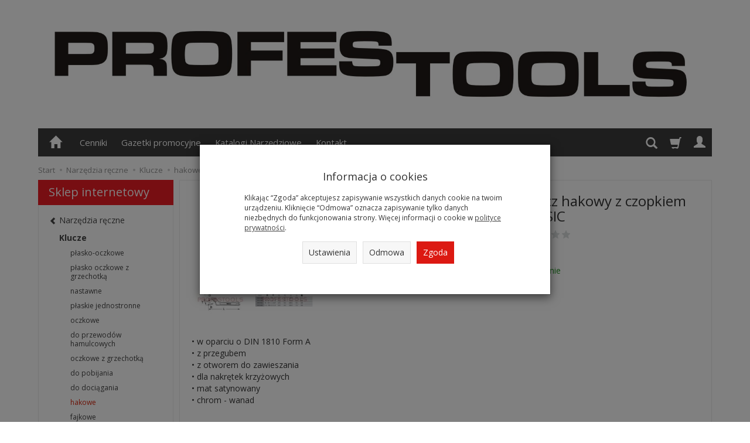

--- FILE ---
content_type: text/html; charset=utf-8
request_url: https://www.profestools.pl/ks-tools-klucz-hakowy-z-czopkiem-114-158-classic.html
body_size: 21279
content:
<!DOCTYPE html>
<html lang="pl">
   <head>
        <meta name="viewport" content="width=device-width, initial-scale=1.0, maximum-scale=1.0" /> 
        
        
        

        
        
         
        
        
        
        
        
        
        

        
        
        
        
        
        

        <meta http-equiv="Content-Type" content="text/html; charset=utf-8" />
<meta name="keywords" content="KS TOOLS Klucz hakowy z czopkiem 114-158 CLASSIC , hakowe, KS TOOLS" />
<meta name="description" content="• w oparciu o DIN 1810 Form A• z przegubem• z otworem do zawieszania• dla nakrętek krzyżowych• mat satynowany• chrom - wanad" />
<title>KS TOOLS Klucz hakowy z czopkiem 114-158 CLASSIC </title>
<link rel="canonical" href="https://www.profestools.pl/ks-tools-klucz-hakowy-z-czopkiem-114-158-classic.html" />
        <link rel="preload" href="/bootstrap/fonts/glyphicons-halflings-regular.woff" as="font" crossorigin="anonymous">
        <link href="/bootstrap/css/bootstrap.min.css?v320" rel="preload" as="style">
        <link href="/bootstrap/css/bootstrap.min.css?v320" rel="stylesheet" type="text/css">
        <link href="/cache/css/2b79aaaf724a8a5367e34598f92898f2.css?lm=1734359998" rel="preload" as="style" />
<link href="/cache/css/2b79aaaf724a8a5367e34598f92898f2.css?lm=1734359998" rel="stylesheet" type="text/css" />
        
        <link rel="shortcut icon" type="image/x-icon" href="/favicon.ico" />
        <link href="https://fonts.googleapis.com/css?family=Open+Sans:400,400i,700,700i&amp;subset=latin-ext&amp;display=swap" rel="preload" as="style">
<link href="https://fonts.googleapis.com/css?family=Open+Sans:400,400i,700,700i&amp;subset=latin-ext&amp;display=swap" rel="stylesheet" type="text/css">
                
        
        <!--[if IE 9]>
        <style type="text/css">
            select.form-control
            {
                padding-right: 0;
                background-image: none;
            }
        </style> 
        <![endif]-->

         
        
        <script type="text/javascript">
  window.dataLayer = window.dataLayer || [];
  function gtag(){dataLayer.push(arguments)};
</script>
  <script>
    
     gtag('consent', 'default', {
        'functionality_storage': 'granted',
        'personalization_storage': 'granted',
        'security_storage': 'granted',
        'analytics_storage': 'denied',      
        'ad_storage': 'denied',
        'ad_personalization': 'denied',
        'ad_user_data': 'denied',
        'wait_for_update': 500
    });
    
</script>
<script async src="https://www.googletagmanager.com/gtag/js?id=UA-3211065-5"></script>
<script>
  gtag('js', new Date());
  gtag('config', 'UA-3211065-5');
 </script>
 
 
  <script>
  
    gtag("event", "view_item", {
    currency: "PLN",
    value: 128.44,
    items: [
            {
        item_id: "1714",
        item_name: "KS TOOLS Klucz hakowy z czopkiem 114-158 CLASSIC ",
        index: 0,
        item_brand: "KS TOOLS",
        item_category: "Narzędzia ręczne",
item_category2: "Klucze",
item_category3: "hakowe",
        price: 128.44,
        // Google Ads
        id: "1714",
        google_business_vertical: "retail"
      }    ]
  });
  </script>

   
        <meta property="og:type" content="website" /><meta property="og:title" content="KS TOOLS Klucz hakowy z czopkiem 114-158 CLASSIC " /><meta property="og:description" content="• w oparciu o DIN 1810 Form A• z przegubem• z otworem do zawieszania• dla nakrętek krzyżowych• mat satynowany• chrom - wanad" /><meta property="og:url" content="https://www.profestools.pl/ks-tools-klucz-hakowy-z-czopkiem-114-158-classic.html" /><meta property="og:image" content="https://www.profestools.pl/media/products/6940a18d9541f22b174d87a1a05e9045/images/thumbnail/big_517-1313-klucz.JPG?lm=1734572993" /><meta property="og:updated_time" content="1764185830" /><script>

var ad_storage = 'denied';

var analytics_storage = 'denied';

var ad_personalization = "denied";

var ad_user_data = "denied";

var cookies_message_bar_hidden = 0;

const cookies = document.cookie.split("; ");

for (let i = 0; i < cookies.length; i++) {
  const cookie = cookies[i].split("=");
  
  if (cookie[0] === "cookies_google_analytics"){
    var cookies_google_analytics = cookie[1];                                
    
    if(cookies_google_analytics === 'true'){           
       var analytics_storage = "granted";
    }        
  }
  
  if (cookie[0] === "cookies_google_targeting"){
    
    var cookies_google_targeting = cookie[1];                        
            
    if(cookies_google_targeting === 'true'){            
        var ad_storage = "granted";
    }     
  }

 if (cookie[0] === "cookies_google_personalization"){
    
    var cookies_google_personalization = cookie[1];                        
            
    if(cookies_google_personalization === 'true'){            
        var ad_personalization = "granted";
    }     
  }

if (cookie[0] === "cookies_google_user_data"){
    
    var cookies_google_user_data = cookie[1];                        
            
    if(cookies_google_user_data === 'true'){            
        var ad_user_data = "granted";
    }     
  }

if (cookie[0] === "cookies_message_bar_hidden"){
    
    var cookies_message_bar_hidden = cookie[1];                        
            
    if(cookies_message_bar_hidden === 'true'){            
        var cookies_message_bar_hidden = 1;
    }     
  }

}

        
         if (cookies_message_bar_hidden == 1){
            gtag('consent', 'update', {
            'functionality_storage': 'granted',
            'personalization_storage': 'granted',
            'security_storage': 'granted',
            'analytics_storage': analytics_storage,      
            'ad_storage': ad_storage,
            'ad_personalization': ad_personalization,
            'ad_user_data': ad_user_data
        });
         }
    
    </script>   </head>
   <body>
        


<!-- Modal -->
<div class="modal fade" id="ajax-login-form-modal" tabindex="-1" role="dialog" aria-hidden="true">
    <div class="modal-dialog">

        <div class="modal-content">
                
            <div id="ajax-login-form"></div>            
            
        </div>

    </div>
</div>
 
        <header>
    <div id="top" class="container">  
    <div id="header" class="clearfix hidden-xs">
        <div id="logo">            
            <a href="/">
                <img src="/images/frontend/theme/argentorwd/_editor/prod/06ff542822305689edcbd0b33491971b.jpg" alt="Logo" />
            </a>
        </div>   
    </div>
</div>
<div id="header-navbar-position">
    <div id="header-navbar-outer">
        <div class="container">  
            <nav id="header-navbar" class="navbar" role="navigation">    
                <div id="logo_small" class="visible-xs">
                    <div>
                        <a href="/">
                            <img src="/images/frontend/theme/argentorwd/_editor/prod/06604d47c6b7137095ce3fa9cc0cfc93.jpg" alt="Logo" />
                        </a>
                     </div>
                </div>           
                <div id="navbar-buttons" class="btn-group pull-right">  
                    <button id="nav-button-search" type="button" class="btn btn-navbar hidden-xs collapsed" data-toggle="collapse" data-target="#nav-search"  data-parent="#header-navbar">
                        <span class="glyphicon glyphicon-search"></span>
                    </button>  
                    <button id="nav-button-shopping-cart" class="btn btn-navbar collapsed empty" data-toggle="collapse" data-target="#nav-shopping-cart"  data-parent="#header-navbar">
                        <span class="glyphicon glyphicon-shopping-cart"></span>
                        <small class="quantity"></small>
                    </button>

                     
                    <a href="https://www.profestools.pl/user/loginUser" id="nav-button-user" class="hidden-xs btn btn-navbar collapsed">
                        <span id="login-status-info" class="glyphicon glyphicon-user"></span>
                        <small class="login-status">&nbsp;</small>
                    </a> 
                    <button id="nav-button-user" class="visible-xs btn btn-navbar collapsed" data-toggle="collapse" data-target="#nav-user" data-parent="#header-navbar">
                        <span id="login-status-info" class="glyphicon glyphicon-user"></span>
                        <small class="login-status">&nbsp;</small>
                    </button>     
                                                      
                    <button id="nav-button-settings" class="btn btn-navbar hidden-xs collapsed" data-toggle="collapse" data-target="#nav-settings" data-parent="#header-navbar">
                        <span class="glyphicon glyphicon-globe"></span>
                    </button>                                                                  
                </div>           
                <div class="navbar-header">
                    <button id="nav-button-menu" type="button" class="navbar-toggle collapsed" data-toggle="collapse" data-target="#nav-menu" data-parent="#header-navbar">
                        <span class="icon-bar"></span>
                        <span class="icon-bar"></span>
                        <span class="icon-bar"></span>
                    </button>                            
                </div>               
                <!-- Menu -->
                <div id="nav-menu" class="navbar-collapse collapse">
                    <ul class="nav navbar-nav horizontal-categories hidden-xs hidden-sm">
    <li class="home-icon">
        <a href="/">
            <span class="glyphicon glyphicon-home"></span>
        </a>                     
    </li>
</ul>
<ul class="nav navbar-nav horizontal-categories" style="visibility: hidden; height: 0;" >                       
    <li class="visible-xs">
        
<form action="/product/search" class="form-inline search" method="get">
    <div class="input-group">
        <label class="sr-only" for="search-ygbx">Wyszukaj</label>
        <input id="search-ygbx" type="search" autocomplete="off" class="form-control" name="query" value="" placeholder='Wpisz czego szukasz' />
        <span class="input-group-btn">
            <button class="btn btn-primary" type="submit" aria-label="Wyszukaj"><span class="glyphicon glyphicon-search"></span></button>
        </span>                                
    </div>
</form>






    </li>  
                        <li class="visible-xs visible-sm">
                <a href="/category/promocje" class="category-link">Promocje</a>
            </li>
         
                                                    <li class="dropdown visible-xs visible-sm">
                    <a href="/category/narzedzia-reczne" class="dropdown-toggle category-link" data-hover="dropdown" data-toggle="dropdown">Narzędzia ręczne</a>
                    <ul class="dropdown-menu">
                                                    <li><a href="/category/narzedzia-reczne-zestawy-walizkowe" class="category-link">Walizki narzędziowe</a></li>
                                                    <li><a href="/category/narzedzia-reczne-torby-skrzynki-pasy" class="category-link">Walizki / Torby / Pasy</a></li>
                                                    <li><a href="/category/narzedzia-reczne-skrzynki-z-narzedziami" class="category-link">Skrzynki narzędziowe</a></li>
                                                    <li><a href="/category/narzedzia-reczne-wozki-narzedziowe" class="category-link">Wózki narzędziowe</a></li>
                                                    <li><a href="/category/narzedzia-reczne-klucze" class="category-link">Klucze</a></li>
                                                    <li><a href="/category/narzedzia-reczne-nasadki" class="category-link">Nasadki</a></li>
                                                    <li><a href="/category/narzedzia-reczne-nasadki-udarowe" class="category-link">Nasadki udarowe</a></li>
                                                    <li><a href="/category/narzedzia-reczne-szczypce" class="category-link">Szczypce</a></li>
                                                    <li><a href="/category/narzedzia-reczne-szczotki-473" class="category-link">Szczotki</a></li>
                                                    <li><a href="/category/narzedzia-reczne-wkretaki" class="category-link">Wkrętaki</a></li>
                                                    <li><a href="/category/narzedzia-reczne-groty-bity" class="category-link">Groty (bity)</a></li>
                                                    <li><a href="/category/narzedzia-reczne-dynamometryczne" class="category-link">Dynamometryczne</a></li>
                                                    <li><a href="/category/narzedzia-reczne-przekladnie-zwielokrotniajace-moment" class="category-link">Przekładnie zwielokrotniające moment</a></li>
                                                    <li><a href="/category/narzedzia-reczne-noze" class="category-link">Noże</a></li>
                                            </ul> 
                </li>
                     
                                                    <li class="dropdown visible-xs visible-sm">
                    <a href="/category/narzedzia-samochodowe" class="dropdown-toggle category-link" data-hover="dropdown" data-toggle="dropdown">Narzędzia samochodowe</a>
                    <ul class="dropdown-menu">
                                                    <li><a href="/category/narzedzia-samochodowe-wnetrze-pojazdu" class="category-link">Wnętrze pojazdu</a></li>
                                                    <li><a href="/category/narzedzia-samochodowe-blacharskie" class="category-link">Blacharskie</a></li>
                                                    <li><a href="/category/narzedzia-samochodowe-uchwyty-magnetyczne" class="category-link">Uchwyty magnetyczne</a></li>
                                                    <li><a href="/category/narzedzia-samochodowe-czyszczenie-spryskiwaczy" class="category-link">Czyszczenie spryskiwaczy</a></li>
                                                    <li><a href="/category/narzedzia-samochodowe-do-kol-samochodowych" class="category-link">Do kół samochodowych</a></li>
                                                    <li><a href="/category/narzedzia-samochodowe-hamulce" class="category-link">Hamulce</a></li>
                                                    <li><a href="/category/narzedzia-samochodowe-silnik" class="category-link">Silnik</a></li>
                                                    <li><a href="/category/narzedzia-samochodowe-szyby-i-karoseria" class="category-link">Szyby i karoseria</a></li>
                                                    <li><a href="/category/narzedzia-samochodowe-zawieszenie" class="category-link">Zawieszenie</a></li>
                                                    <li><a href="/category/narzedzia-samochodowe-przecinaki-do-nakretek" class="category-link">Przecinaki do nakrętek</a></li>
                                                    <li><a href="/category/narzedzia-samochodowe-lyzki-montazowe" class="category-link">Łyżki montażowe</a></li>
                                                    <li><a href="/category/narzedzia-samochodowe-wymiana-oleju" class="category-link">Wymiana oleju</a></li>
                                                    <li><a href="/category/narzedzia-samochodowe-wykretaki" class="category-link">Wykrętaki</a></li>
                                                    <li><a href="/category/narzedzia-samochodowe-naprawa-gwintow" class="category-link">Naprawa gwintów</a></li>
                                                    <li><a href="/category/narzedzia-samochodowe-uklad-wydechowy" class="category-link">Układ wydechowy</a></li>
                                                    <li><a href="/category/narzedzia-samochodowe-oklad-kierowniczy-i-osie" class="category-link">Okład kierowniczy i osie</a></li>
                                                    <li><a href="/category/narzedzia-samochodowe-uklad-chlodzenia" class="category-link">Układ chłodzenia</a></li>
                                                    <li><a href="/category/narzedzia-samochodowe-samochody-ciezarowe" class="category-link">Samochody ciężarowe</a></li>
                                                    <li><a href="/category/narzedzia-samochodowe-klimatyzacja-samochodowa" class="category-link">Klimatyzacja samochodowa</a></li>
                                                    <li><a href="/category/narzedzia-samochodowe-montazownice-do-opon" class="category-link">Montażownica do opon</a></li>
                                            </ul> 
                </li>
                     
                                                    <li class="dropdown visible-xs visible-sm">
                    <a href="/category/narzedzia-dla-instalatorow" class="dropdown-toggle category-link" data-hover="dropdown" data-toggle="dropdown">Narzędzia dla instalatorów</a>
                    <ul class="dropdown-menu">
                                                    <li><a href="/category/narzedzia-dla-instalatorow-klucze-i-szczypce" class="category-link">Klucze i szczypce do rur</a></li>
                                                    <li><a href="/category/narzedzia-dla-instalatorow-obcinaki-do-rur" class="category-link">Obcinaki do rur</a></li>
                                                    <li><a href="/category/narzedzia-dla-instalatorow-gwintownice" class="category-link">Gwintownice</a></li>
                                                    <li><a href="/category/narzedzia-dla-instalatorow-gratowniki" class="category-link">Gratowniki do rur</a></li>
                                                    <li><a href="/category/narzedzia-dla-instalatorow-kielichowanie" class="category-link">Kielichowanie rur</a></li>
                                                    <li><a href="/category/narzedzia-dla-instalatorow-gietarki-do-rur" class="category-link">Giętarki do rur</a></li>
                                                    <li><a href="/category/narzedzia-dla-instalatorow-zestawy-narzedzi" class="category-link">Zestawy narzędzi</a></li>
                                                    <li><a href="/category/narzedzia-dla-instalatorow-roztlaczanie" class="category-link">Kielichowanie</a></li>
                                                    <li><a href="/category/narzedzia-dla-instalatorow-imadla" class="category-link">Imadła</a></li>
                                            </ul> 
                </li>
                     
                                                    <li class="dropdown visible-xs visible-sm">
                    <a href="/category/narzedzia-nieiskrzace" class="dropdown-toggle category-link" data-hover="dropdown" data-toggle="dropdown">Narzędzia nieiskrzące</a>
                    <ul class="dropdown-menu">
                                                    <li><a href="/category/narzedzia-nieiskrzace-dluta" class="category-link">Dłuta</a></li>
                                                    <li><a href="/category/narzedzia-nieiskrzace-grabie" class="category-link">Grabie</a></li>
                                                    <li><a href="/category/narzedzia-nieiskrzace-haki-do-wlazow" class="category-link">Haki do włazów</a></li>
                                                    <li><a href="/category/narzedzia-nieiskrzace-imadla" class="category-link">Imadła</a></li>
                                                    <li><a href="/category/narzedzia-nieiskrzace-kilofy" class="category-link">Kilofy</a></li>
                                                    <li><a href="/category/narzedzia-nieiskrzace-kliny-458" class="category-link">Kielnie i pace</a></li>
                                                    <li><a href="/category/narzedzia-nieiskrzace-kliny" class="category-link">Kliny</a></li>
                                                    <li><a href="/category/narzedzia-nieiskrzace-klucze-do-beczek" class="category-link">Klucze do beczek</a></li>
                                                    <li><a href="/category/narzedzia-nieiskrzace-klucze-do-dociagania" class="category-link">Klucze do dociągania</a></li>
                                                    <li><a href="/category/narzedzia-nieiskrzace-klucze-do-pobijania" class="category-link">Klucze do pobijania płaskie</a></li>
                                                    <li><a href="/category/narzedzia-nieiskrzace-klucze-do-pobijania-362" class="category-link">Klucze do pobijania oczkowe</a></li>
                                                    <li><a href="/category/narzedzia-nieiskrzace-klucze-do-rur-i-szczypce" class="category-link">Klucze do rur i szczypce</a></li>
                                                    <li><a href="/category/narzedzia-nieiskrzace-klucze-specjalne" class="category-link">Klucze do węży strażackich</a></li>
                                                    <li><a href="/category/narzedzia-nieiskrzace-klucze-do-zaworow" class="category-link">Klucze do zaworów</a></li>
                                                    <li><a href="/category/narzedzia-nieiskrzace-klucze-hakowe" class="category-link">Klucze hakowe</a></li>
                                                    <li><a href="/category/narzedzia-nieiskrzace-imbusowe" class="category-link">Klucze imbusowe</a></li>
                                                    <li><a href="/category/narzedzia-nieiskrzace-klucze-lancuchowe" class="category-link">Klucze łańcuchowe</a></li>
                                                    <li><a href="/category/narzedzia-nieiskrzace-klucze-nastawne" class="category-link">Klucze nastawne</a></li>
                                                    <li><a href="/category/narzedzia-nieiskrzace-klucze-oczkowe-374" class="category-link">Klucze oczkowe jednostronne</a></li>
                                                    <li><a href="/category/narzedzia-nieiskrzace-klucze-oczkowe-dwustronne-klucze-oczkowe-dwustronne-proste" class="category-link">Klucze oczkowe dwustronne</a></li>
                                                    <li><a href="/category/narzedzia-nieiskrzace-klucze-oczkowe-odsadzone" class="category-link">Klucze oczkowe dwustronne odsadzone</a></li>
                                                    <li><a href="/category/narzedzia-nieiskrzace-klucze-plaskie" class="category-link">Klucze płaskie</a></li>
                                                    <li><a href="/category/narzedzia-nieiskrzace-klucze-plaskie-dwustronne" class="category-link">Klucze płaskie dwustronne</a></li>
                                                    <li><a href="/category/narzedzia-nieiskrzace-klucze-plasko-oczkowe" class="category-link">Klucze płasko-oczkowe</a></li>
                                                    <li><a href="/category/narzedzia-nieiskrzace-klucze-z-rekojescia-t" class="category-link">Klucze trzpieniowe z rękojeścią T</a></li>
                                                    <li><a href="/category/narzedzia-nieiskrzace-lomy" class="category-link">Łomy</a></li>
                                                    <li><a href="/category/narzedzia-nieiskrzace-lopaty" class="category-link">Łopaty</a></li>
                                                    <li><a href="/category/narzedzia-nieiskrzace-mlotki" class="category-link">Młotki</a></li>
                                                    <li><a href="/category/narzedzia-nieiskrzace-nasadki" class="category-link">Nasadki</a></li>
                                                    <li><a href="/category/narzedzia-nieiskrzace-noze" class="category-link">Noże</a></li>
                                                    <li><a href="/category/narzedzia-nieiskrzace-nozyce" class="category-link">Nożyce</a></li>
                                                    <li><a href="/category/narzedzia-nieiskrzace-obcinaki-do-rur" class="category-link">Obcinaki do rur</a></li>
                                                    <li><a href="/category/narzedzia-nieiskrzace-pilniki" class="category-link">Pilniki</a></li>
                                                    <li><a href="/category/narzedzia-nieiskrzace-pily" class="category-link">Piły</a></li>
                                                    <li><a href="/category/narzedzia-nieiskrzace-pompa-oleju" class="category-link">Pompa oleju</a></li>
                                                    <li><a href="/category/narzedzia-nieiskrzace-punktaki" class="category-link">Punktaki</a></li>
                                                    <li><a href="/category/narzedzia-nieiskrzace-siekiera" class="category-link">Siekiera</a></li>
                                                    <li><a href="/category/narzedzia-nieiskrzace-szczotki" class="category-link">Szczotki</a></li>
                                                    <li><a href="/category/narzedzia-nieiskrzace-szczypce" class="category-link">Szczypce</a></li>
                                                    <li><a href="/category/narzedzia-nieiskrzace-szpachle" class="category-link">Szpachelki</a></li>
                                                    <li><a href="/category/narzedzia-nieiskrzace-sciski" class="category-link">Ściski</a></li>
                                                    <li><a href="/category/narzedzia-nieiskrzace-wciagarki-lancuchowe" class="category-link">Wciągarki łańcuchowe</a></li>
                                                    <li><a href="/category/narzedzia-nieiskrzace-wiadro" class="category-link">Wiadra</a></li>
                                                    <li><a href="/category/narzedzia-nieiskrzace-widly" class="category-link">Widły</a></li>
                                                    <li><a href="/category/narzedzia-nieiskrzace-wiertla" class="category-link">Wiertła</a></li>
                                                    <li><a href="/category/narzedzia-nieiskrzace-wkretaki" class="category-link">Wkrętaki</a></li>
                                                    <li><a href="/category/narzedzia-nieiskrzace-wkretaki-nasadowe" class="category-link">Wkrętaki nasadowe</a></li>
                                                    <li><a href="/category/narzedzia-nieiskrzace-wozek-paletowy" class="category-link">Wózek paletowy</a></li>
                                                    <li><a href="/category/narzedzia-nieiskrzace-wybijaki" class="category-link">Wybijaki</a></li>
                                                    <li><a href="/category/narzedzia-nieiskrzace-zdzieraki" class="category-link">Zdzieraki</a></li>
                                            </ul> 
                </li>
                     
                                                    <li class="dropdown visible-xs visible-sm">
                    <a href="/category/narzedzia-tytanowe-antymagnetyczne" class="dropdown-toggle category-link" data-hover="dropdown" data-toggle="dropdown">Narzędzia niemagnetyczne tytanowe</a>
                    <ul class="dropdown-menu">
                                                    <li><a href="/category/narzedzia-tytanowe-antymagnetyczne-klucze-plasko-oczkowe" class="category-link">Klucze płasko-oczkowe</a></li>
                                                    <li><a href="/category/narzedzia-tytanowe-antymagnetyczne-klucze-nastawne" class="category-link">Klucze nastawne</a></li>
                                                    <li><a href="/category/narzedzia-tytanowe-antymagnetyczne-klucze-plaskie" class="category-link">Klucze płaskie</a></li>
                                                    <li><a href="/category/narzedzia-tytanowe-antymagnetyczne-nasadki" class="category-link">Nasadki</a></li>
                                                    <li><a href="/category/narzedzia-tytanowe-antymagnetyczne-klucze-imbusowe" class="category-link">Klucze imbusowe</a></li>
                                                    <li><a href="/category/narzedzia-tytanowe-antymagnetyczne-wkretaki" class="category-link">Wkrętaki</a></li>
                                                    <li><a href="/category/narzedzia-tytanowe-antymagnetyczne-szczypce" class="category-link">Szczypce</a></li>
                                                    <li><a href="/category/narzedzia-tytanowe-antymagnetyczne-pensety" class="category-link">Pensety</a></li>
                                                    <li><a href="/category/narzedzia-tytanowe-antymagnetyczne-mlotki" class="category-link">Młotki</a></li>
                                                    <li><a href="/category/narzedzia-tytanowe-antymagnetyczne-lomy" class="category-link">Łomy</a></li>
                                                    <li><a href="/category/narzedzia-tytanowe-antymagnetyczne-noze" class="category-link">Noże</a></li>
                                                    <li><a href="/category/narzedzia-tytanowe-antymagnetyczne-nozyczki" class="category-link">Nożyczki</a></li>
                                                    <li><a href="/category/narzedzia-tytanowe-antymagnetyczne-pozostale" class="category-link">Pozostałe</a></li>
                                                    <li><a href="/category/narzedzia-niemagnetyczne-tytanowe-grzechotki" class="category-link">Grzechotki</a></li>
                                                    <li><a href="/category/narzedzia-niemagnetyczne-tytanowe-przeguby" class="category-link">Przeguby</a></li>
                                                    <li><a href="/category/narzedzia-niemagnetyczne-tytanowe-przedluzka" class="category-link">Przedłużki</a></li>
                                                    <li><a href="/category/narzedzia-niemagnetyczne-tytanowe-pokretla" class="category-link">Pokrętła</a></li>
                                            </ul> 
                </li>
                     
                                                    <li class="dropdown visible-xs visible-sm">
                    <a href="/category/narzedzia-nierdzewne" class="dropdown-toggle category-link" data-hover="dropdown" data-toggle="dropdown">Narzędzia nierdzewne</a>
                    <ul class="dropdown-menu">
                                                    <li><a href="/category/narzedzia-nierdzewne-klucze-plasko-oczkowe" class="category-link">Klucze płasko-oczkowe</a></li>
                                                    <li><a href="/category/narzedzia-nierdzewne-klucze-plaskie" class="category-link">Klucze płaskie</a></li>
                                                    <li><a href="/category/narzedzia-nierdzewne-klucze-nastawne" class="category-link">Klucze nastawne</a></li>
                                                    <li><a href="/category/narzedzia-nierdzewne-klucze-oczkowe" class="category-link">Klucze oczkowe</a></li>
                                                    <li><a href="/category/narzedzia-nierdzewne-nasadki-1-4" class="category-link">Nasadki 1/4"</a></li>
                                                    <li><a href="/category/narzedzia-nierdzewne-pokretla-1-4" class="category-link">Pokrętła 1/4"</a></li>
                                                    <li><a href="/category/narzedzia-nierdzewne-nasadki-1-2" class="category-link">Nasadki 1/2"</a></li>
                                                    <li><a href="/category/narzedzia-nierdzewne-przeguby-1-2" class="category-link">Przeguby 1/2"</a></li>
                                                    <li><a href="/category/narzedzia-nierdzewne-pokretla-1-2" class="category-link">Pokrętła 1/2"</a></li>
                                                    <li><a href="/category/narzedzia-nierdzewne-przedluzki-1-2" class="category-link">Przedłużki 1/2"</a></li>
                                                    <li><a href="/category/narzedzia-nierdzewne-grzechotki-1-2" class="category-link">Grzechotki 1/2"</a></li>
                                                    <li><a href="/category/narzedzia-nierdzewne-nasadki-3-4" class="category-link">Nasadki 3/4"</a></li>
                                                    <li><a href="/category/narzedzia-nierdzewne-przedluzki-3-4" class="category-link">Przedłużki 3/4"</a></li>
                                                    <li><a href="/category/narzedzia-nierdzewne-pokretla-1-4-797" class="category-link">Pokrętła 1/4"</a></li>
                                                    <li><a href="/category/narzedzia-nierdzewne-przeguby-3-4" class="category-link">Przeguby 3/4"</a></li>
                                                    <li><a href="/category/narzedzia-nierdzewne-wkretaki" class="category-link">Wkrętaki</a></li>
                                                    <li><a href="/category/narzedzia-nierdzewne-uchwyt-do-bitow" class="category-link">Uchwyt do bitów</a></li>
                                                    <li><a href="/category/narzedzia-nierdzewne-bity-plaskie" class="category-link">Bity płaskie</a></li>
                                                    <li><a href="/category/narzedzia-nierdzewne-bity-6-katne" class="category-link">Bity 6-kątne</a></li>
                                                    <li><a href="/category/narzedzia-nierdzewne-bity-ph" class="category-link">Bity PH</a></li>
                                                    <li><a href="/category/narzedzia-nierdzewne-bity-pz" class="category-link">Bity PZ</a></li>
                                                    <li><a href="/category/narzedzia-nierdzewne-bity-torx" class="category-link">Bity TORX</a></li>
                                                    <li><a href="/category/narzedzia-nierdzewne-bity-torx-z-dziorka" class="category-link">Bity TORX z dziurką</a></li>
                                                    <li><a href="/category/narzedzia-nierdzewne-bity-zestawy" class="category-link">Bity zestawy</a></li>
                                                    <li><a href="/category/narzedzia-nierdzewne-imbusowe-6-katne" class="category-link">Imbusowe 6-kątne</a></li>
                                                    <li><a href="/category/narzedzia-nierdzewne-imbusowe-zestawy" class="category-link">Imbusowe 6-kątne zestawy</a></li>
                                                    <li><a href="/category/narzedzia-nierdzewne-imbusowe-6-katne-z-kulka" class="category-link">Imbusowe 6-kątne z kulką</a></li>
                                                    <li><a href="/category/narzedzia-nierdzewne-imbusowe-6-katne-z-kulka-zestawy" class="category-link">Imbusowe 6-kątne z kulką zestawy</a></li>
                                                    <li><a href="/category/narzedzia-nierdzewne-imbusowe-torx" class="category-link">Imbusowe TORX</a></li>
                                                    <li><a href="/category/narzedzia-nierdzewne-imbusowe-torx-zestawy" class="category-link">Imbusowe TORX zestawy</a></li>
                                                    <li><a href="/category/narzedzia-nierdzewne-szczypce-nastawne" class="category-link">Szczypce nastawne</a></li>
                                                    <li><a href="/category/narzedzia-nierdzewne-szczypce-tnace-boczne" class="category-link">Szczypce tnące boczne</a></li>
                                                    <li><a href="/category/narzedzia-nierdzewne-szczypce-kombinerki" class="category-link">Kombinerki</a></li>
                                                    <li><a href="/category/narzedzia-nierdzewne-szczypce-plaskie" class="category-link">Szczypce płaskie</a></li>
                                                    <li><a href="/category/narzedzia-nierdzewne-pensety" class="category-link">Pensety</a></li>
                                                    <li><a href="/category/narzedzia-nierdzewne-mlotki-slusarskie" class="category-link">Młotki ślusarskie</a></li>
                                                    <li><a href="/category/narzedzia-nierdzewne-mlotki-z-kulka" class="category-link">Młotki z kulką</a></li>
                                                    <li><a href="/category/narzedzia-nierdzewne-mlotki-kowalskie" class="category-link">Młotki kowalskie</a></li>
                                                    <li><a href="/category/narzedzia-nierdzewne-kilof" class="category-link">Kilof</a></li>
                                                    <li><a href="/category/narzedzia-nierdzewne-dluta" class="category-link">Dłuta</a></li>
                                                    <li><a href="/category/narzedzia-nierdzewne-lomy" class="category-link">Łomy</a></li>
                                                    <li><a href="/category/narzedzia-nierdzewne-noze" class="category-link">Noże</a></li>
                                                    <li><a href="/category/narzedzia-nierdzewne-szpachelki" class="category-link">Szpachelki</a></li>
                                                    <li><a href="/category/narzedzia-nierdzewne-zdzieraki" class="category-link">Zdzieraki</a></li>
                                                    <li><a href="/category/narzedzia-nierdzewne-pompy-oleju" class="category-link">Pompy oleju</a></li>
                                            </ul> 
                </li>
                     
                                                    <li class="dropdown visible-xs visible-sm">
                    <a href="/category/narzedzia-pomiarowe" class="dropdown-toggle category-link" data-hover="dropdown" data-toggle="dropdown">Narzędzia pomiarowe</a>
                    <ul class="dropdown-menu">
                                                    <li><a href="/category/narzedzia-pomiarowe-suwmiarki" class="category-link">Suwmiarki</a></li>
                                                    <li><a href="/category/narzedzia-pomiarowe-glebokosciomierze" class="category-link">Głębokościomierze</a></li>
                                                    <li><a href="/category/narzedzia-pomiarowe-mikrometry" class="category-link">Mikrometry</a></li>
                                                    <li><a href="/category/narzedzia-pomiarowe-czujnik-zegarowy" class="category-link">Czujnik zegarowy</a></li>
                                                    <li><a href="/category/narzedzia-pomiarowe-statywy" class="category-link">Statywy</a></li>
                                                    <li><a href="/category/narzedzia-pomiarowe-katowniki" class="category-link">Kątowniki</a></li>
                                                    <li><a href="/category/narzedzia-pomiarowe-katomierze" class="category-link">Kątomierze</a></li>
                                                    <li><a href="/category/narzedzia-pomiarowe-linialy" class="category-link">Liniały</a></li>
                                                    <li><a href="/category/narzedzia-pomiarowe-cyrkiel" class="category-link">Cyrkiel</a></li>
                                                    <li><a href="/category/narzedzia-pomiarowe-rysiki" class="category-link">Rysiki</a></li>
                                                    <li><a href="/category/narzedzia-pomiarowe-sprawdziany" class="category-link">Sprawdziany</a></li>
                                                    <li><a href="/category/narzedzia-pomiarowe-szczelinomierze" class="category-link">Szczelinomierze</a></li>
                                                    <li><a href="/category/narzedzia-pomiarowe-miary-skladane" class="category-link">Miary składane</a></li>
                                                    <li><a href="/category/narzedzia-pomiarowe-miary-zwijane" class="category-link">Miary zwijane</a></li>
                                                    <li><a href="/category/narzedzia-pomiarowe-poziomice" class="category-link">Poziomice</a></li>
                                                    <li><a href="/category/narzedzia-pomiarowe-multimetry" class="category-link">Multimetry</a></li>
                                                    <li><a href="/category/narzedzia-pomiarowe-refraktometry" class="category-link">Refraktometry</a></li>
                                                    <li><a href="/category/narzedzia-pomiarowe-endoskopy-kamery-inspekcyjne" class="category-link">Endoskopy kamery inspekcyjne</a></li>
                                                    <li><a href="/category/narzedzia-pomiarowe-suwmiarki-do-tarcz-hamulcowych" class="category-link">Suwmiarki do tarcz hamulcowych</a></li>
                                                    <li><a href="/category/narzedzia-pomiarowe-czujnik-do-tarcz-hamulcowych" class="category-link">Czujnik do tarcz hamulcowych</a></li>
                                                    <li><a href="/category/narzedzia-pomiarowe-tester-plynu-chlodzacego" class="category-link">Testery płynów chłodzących</a></li>
                                                    <li><a href="/category/narzedzia-pomiarowe-szablony" class="category-link">Szablony</a></li>
                                                    <li><a href="/category/narzedzia-pomiarowe-wilgotnosciomierze" class="category-link">Wilgotnościomierze</a></li>
                                                    <li><a href="/category/narzedzia-pomiarowe-nowa-kategoria" class="category-link">Mierniki ciśnienia w oponach</a></li>
                                                    <li><a href="/category/narzedzia-pomiarowe-miernik-elektrolitu" class="category-link">Miernik elektrolitu</a></li>
                                                    <li><a href="/category/narzedzia-pomiarowe-mierniki-grubosci-lakieru" class="category-link">Mierniki grubości lakieru</a></li>
                                                    <li><a href="/category/narzedzia-pomiarowe-termometry" class="category-link">Termometry</a></li>
                                                    <li><a href="/category/narzedzia-pomiarowe-obrotomierze" class="category-link">Obrotomierze</a></li>
                                                    <li><a href="/category/narzedzia-pomiarowe-wysokosciomierze" class="category-link">Wysokościomierze</a></li>
                                                    <li><a href="/category/narzedzia-pomiarowe-linijki" class="category-link">Linijki</a></li>
                                                    <li><a href="/category/narzedzia-pomiarowe-tasmy-miernicze" class="category-link">Taśmy miernicze</a></li>
                                            </ul> 
                </li>
                     
                                                    <li class="dropdown visible-xs visible-sm">
                    <a href="/category/narzedzia-reczne-narzedzia-1000v" class="dropdown-toggle category-link" data-hover="dropdown" data-toggle="dropdown">Narzędzia izolowane VDE</a>
                    <ul class="dropdown-menu">
                                                    <li><a href="/category/narzedzia-reczne-narzedzia-1000v-zestawy" class="category-link">Zestawy</a></li>
                                                    <li><a href="/category/narzedzia-reczne-narzedzia-1000v-szczypce" class="category-link">Szczypce</a></li>
                                                    <li><a href="/category/narzedzia-reczne-narzedzia-1000v-wkretaki" class="category-link">Wkrętaki</a></li>
                                                    <li><a href="/category/narzedzia-reczne-narzedzia-1000v-klucze" class="category-link">Klucze</a></li>
                                                    <li><a href="/category/narzedzia-reczne-narzedzia-1000v-klucze-dynamometryczne" class="category-link">Klucze dynamometryczne</a></li>
                                                    <li><a href="/category/narzedzia-reczne-narzedzia-1000v-nasadki" class="category-link">Nasadki</a></li>
                                                    <li><a href="/category/narzedzia-reczne-narzedzia-1000v-nozyce" class="category-link">Nożyce</a></li>
                                                    <li><a href="/category/narzedzia-reczne-narzedzia-1000v-noze" class="category-link">Noże</a></li>
                                                    <li><a href="/category/narzedzia-reczne-narzedzia-1000v-pily" class="category-link">Piły</a></li>
                                                    <li><a href="/category/narzedzia-reczne-narzedzia-1000v-mlotki" class="category-link">Młotki</a></li>
                                            </ul> 
                </li>
                     
                                                    <li class="dropdown visible-xs visible-sm">
                    <a href="/category/pneumatyka" class="dropdown-toggle category-link" data-hover="dropdown" data-toggle="dropdown">Pneumatyka</a>
                    <ul class="dropdown-menu">
                                                    <li><a href="/category/pneumatyka-narzedzia-klucze-katowe" class="category-link">Grzechotki udarowe</a></li>
                                                    <li><a href="/category/pneumatyka-narzedzia-wiertarki" class="category-link">Wiertarki proste</a></li>
                                                    <li><a href="/category/pneumatyka-wiertarki-katowe" class="category-link">Wiertarki kątowe</a></li>
                                                    <li><a href="/category/pneumatyka-wiertarki-do-zgrzewow" class="category-link">Wiertarki do zgrzewów</a></li>
                                                    <li><a href="/category/pneumatyka-narzedzia-klucze-udarowe" class="category-link">Klucze udarowe</a></li>
                                                    <li><a href="/category/pneumatyka-klucze-udarowe-katowe-727" class="category-link">Klucze udarowe kątowe</a></li>
                                                    <li><a href="/category/pneumatyka-mlot-pneumatyczny" class="category-link">Młot pneumatyczny</a></li>
                                                    <li><a href="/category/pneumatyka-mloty-udarowe" class="category-link">Młotki udarowe</a></li>
                                                    <li><a href="/category/pneumatyka-mlotki-iglowe" class="category-link">Młotki igłowe</a></li>
                                                    <li><a href="/category/pneumatyka-narzedzia-szlifierki-katowe" class="category-link">Szlifierki kątowe</a></li>
                                                    <li><a href="/category/pneumatyka-szlifierki-trzpieniowe" class="category-link">Szlifierki trzpieniowe</a></li>
                                                    <li><a href="/category/pneumatyka-szlifierki-mimosrodowe" class="category-link">Szlifierki mimośrodowe</a></li>
                                                    <li><a href="/category/pneumatyka-szlifierka-orbitalna" class="category-link">Szlifierki orbitalne</a></li>
                                                    <li><a href="/category/pneumatyka-szlifierki-na-krazki" class="category-link">Szlifierki na krążki</a></li>
                                                    <li><a href="/category/pneumatyka-szlifierki-do-usuwania-naklejek-i-rdzy" class="category-link">Szlifierki do usuwania naklejek i rdzy </a></li>
                                                    <li><a href="/category/pneumatyka-szlifierka-przedluzana" class="category-link">Szlifierki przedłużane</a></li>
                                                    <li><a href="/category/pneumatyka-szlifierki-tasmowe" class="category-link">Szlifierki taśmowe</a></li>
                                                    <li><a href="/category/pneumatyka-pistolet-do-piaskowania" class="category-link">Pistolet do piaskowania</a></li>
                                                    <li><a href="/category/pneumatyka-narzedzia-pistolety-do-pompowania" class="category-link">Pistolety do pompowania</a></li>
                                                    <li><a href="/category/pneumatyka-narzedzia-pistolety-przedmuchowe" class="category-link">Pistolety do przedmuchiwania</a></li>
                                                    <li><a href="/category/pneumatyka-pistolety-do-plukania" class="category-link">Pistolety do płukania</a></li>
                                                    <li><a href="/category/pneumatyka-pistolety-do-kartuszu" class="category-link">Pistolety do kartuszu</a></li>
                                                    <li><a href="/category/pneumatyka-pistolet-do-czyszczenia" class="category-link">Pistolet do czyszczenia</a></li>
                                                    <li><a href="/category/pneumatyka-pneumatyczny-pistolet-do-czyszczenia-soda" class="category-link">Pneumatyczny pistolet do czyszczenia sodą</a></li>
                                                    <li><a href="/category/pneumatyka-smarownice-pneumatyczne" class="category-link">Pneumatyczne smarownice</a></li>
                                                    <li><a href="/category/pneumatyka-narzedzia" class="category-link">Smarownice do narzędzi pneumatycznych</a></li>
                                                    <li><a href="/category/pneumatyka-pneumatyczne-nitownice" class="category-link">Pneumatyczne nitownice</a></li>
                                                    <li><a href="/category/pneumatyka-polerki" class="category-link">Polerki</a></li>
                                                    <li><a href="/category/pneumatyka-powietrze-bloki-3w1" class="category-link">Bloki przygotowania powietrza</a></li>
                                                    <li><a href="/category/pneumatyka-instalacje-szybkozlacza" class="category-link">Szybkozłącza</a></li>
                                                    <li><a href="/category/pneumatyka-zlacze-przegubowe" class="category-link">Złącze przegubowe </a></li>
                                                    <li><a href="/category/pneumatyka-powietrze-naolejacze" class="category-link">Naolejacze</a></li>
                                                    <li><a href="/category/pneumatyka-urzadzenia-do-montazu" class="category-link">Urządzenia do montażu</a></li>
                                                    <li><a href="/category/pneumatyka-instalacje-wtyki" class="category-link">Wtyki</a></li>
                                                    <li><a href="/category/pneumatyka-wkretaki-pneumatyczne" class="category-link">Wkrętaki </a></li>
                                                    <li><a href="/category/pneumatyka-wycinarki" class="category-link">Wycinarki</a></li>
                                                    <li><a href="/category/pneumatyka-wyrzynarki" class="category-link">Wyrzynarki</a></li>
                                                    <li><a href="/category/pneumatyka-weze" class="category-link">Węże</a></li>
                                                    <li><a href="/category/pneumatyka-odkurzacze" class="category-link">Odkurzacze</a></li>
                                                    <li><a href="/category/pneumatyka-odwadniacz" class="category-link">Odwadniacz</a></li>
                                                    <li><a href="/category/pneumatyka-oleje-smary-do-narzedzi-pneumatycznych" class="category-link">Oleje do narzędzi pneumatycznych</a></li>
                                            </ul> 
                </li>
                     
                                                    <li class="dropdown visible-xs visible-sm">
                    <a href="/category/wyposazenie-warsztatu" class="dropdown-toggle category-link" data-hover="dropdown" data-toggle="dropdown">Wyposażenie warsztatu</a>
                    <ul class="dropdown-menu">
                                                    <li><a href="/category/wyposazenie-warsztatu-oswietlenie" class="category-link">Oświetlenie</a></li>
                                                    <li><a href="/category/wyposazenie-warsztatu-stoly-i-szafki" class="category-link">Stoły i szafki</a></li>
                                                    <li><a href="/category/wyposazenie-warsztatu-plyty-perforowane" class="category-link">Płyty perforowane</a></li>
                                                    <li><a href="/category/wyposazenie-warsztatu-wozki" class="category-link">Wózki</a></li>
                                                    <li><a href="/category/wyposazenie-warsztatu-misy-i-uchwyty-magnetyczne" class="category-link">Misy i uchwyty magnetyczne</a></li>
                                                    <li><a href="/category/narzedzia-reczne-mocowanie-imadla" class="category-link">Imadła</a></li>
                                            </ul> 
                </li>
                     
                                                    <li class="dropdown visible-xs visible-sm">
                    <a href="/category/palniki-sievert" class="dropdown-toggle category-link" data-hover="dropdown" data-toggle="dropdown">Palniki SIEVERT</a>
                    <ul class="dropdown-menu">
                                                    <li><a href="/category/palniki-sievert-powerjet-metaljet" class="category-link">Palniki na butle jednorazowe</a></li>
                                                    <li><a href="/category/palniki-sievert-palniki-dekarskie" class="category-link">Palniki dekarskie</a></li>
                                                    <li><a href="/category/palniki-sievert-palniki-dekarskie-palniki-do-lutowania-z-grotami-kolbowe-dekarskie" class="category-link">Lutownice kolbowe dekarskie</a></li>
                                                    <li><a href="/category/palniki-sievert-palnik-do-lutowania" class="category-link">Palnik do lutowania</a></li>
                                                    <li><a href="/category/palniki-sievert-palniki-do-obkurczania-plomieniem" class="category-link">Palniki do obkurczania płomieniem</a></li>
                                                    <li><a href="/category/palniki-sievert-palniki-do-obkurczania-goracym-powietrzem-materialow-termokurczliwych" class="category-link">Palniki do obkurczania gorącym powietrzem</a></li>
                                                    <li><a href="/category/palniki-sievert-rekojesc-promatic-z-zapalarka" class="category-link">Rękojeść PROMATIC z zapalarką</a></li>
                                            </ul> 
                </li>
                     
                                                    <li class="dropdown visible-xs visible-sm">
                    <a href="/category/obrobka-skrawanie" class="dropdown-toggle category-link" data-hover="dropdown" data-toggle="dropdown">Obróbka skrawanie</a>
                    <ul class="dropdown-menu">
                                                    <li><a href="/category/obrobka-skrawanie-gwintowniki-i-narzynki" class="category-link">Gwintowniki i narzynki</a></li>
                                                    <li><a href="/category/obrobka-skrawanie-pilniki" class="category-link">Pilniki</a></li>
                                                    <li><a href="/category/obrobka-skrawanie-wiertla-do-metalu" class="category-link">Wiertła do metalu</a></li>
                                                    <li><a href="/category/obrobka-skrawanie-wiertla-stopniowe" class="category-link">Wiertła stopniowe</a></li>
                                            </ul> 
                </li>
                     
                                                    <li class="dropdown visible-xs visible-sm">
                    <a href="/category/festool-elektronarzedzia" class="dropdown-toggle category-link" data-hover="dropdown" data-toggle="dropdown">FESTOOL elektronarzędzia</a>
                    <ul class="dropdown-menu">
                                                    <li><a href="/category/festool-elektronarzedzia-sieciowe" class="category-link">Sieciowe</a></li>
                                            </ul> 
                </li>
                     
                                                    <li class="dropdown visible-xs visible-sm">
                    <a href="/category/sparky-elektronarzedzia" class="dropdown-toggle category-link" data-hover="dropdown" data-toggle="dropdown">SPARKY elektronarzędzia</a>
                    <ul class="dropdown-menu">
                                                    <li><a href="/category/sparky-elektronarzedzia-wiertarki-udarowe" class="category-link">Wiertarki udarowe</a></li>
                                                    <li><a href="/category/sparky-elektronarzedzia-wkretarki-do-plyt-gips-karton" class="category-link">Wkrętarki do płyt gips-karton</a></li>
                                                    <li><a href="/category/sparky-elektronarzedzia-mieszadla" class="category-link">Mieszadła</a></li>
                                                    <li><a href="/category/sparky-elektronarzedzia-szlifierki-katowe" class="category-link">Szlifierki kątowe</a></li>
                                                    <li><a href="/category/sparky-elektronarzedzia-szlifierki-do-betonu" class="category-link">Szlifierki do betonu</a></li>
                                                    <li><a href="/category/sparky-elektronarzedzia-szlifierki-stolowe" class="category-link">Szlifierki stołowe</a></li>
                                                    <li><a href="/category/sparky-elektronarzedzia-bruzdownice" class="category-link">Bruzdownice</a></li>
                                                    <li><a href="/category/sparky-elektronarzedzia-polerki" class="category-link">Polerki</a></li>
                                                    <li><a href="/category/sparky-elektronarzedzia-frezarki-gornowrzecionowe" class="category-link">Frezarki górnowrzecionowe</a></li>
                                                    <li><a href="/category/sparky-elektronarzedzia-szlifierki-proste" class="category-link">Szlifierki proste</a></li>
                                                    <li><a href="/category/sparky-elektronarzedzia-pily-szablaste" class="category-link">Piły szablaste</a></li>
                                                    <li><a href="/category/sparky-elektronarzedzia-pily-tarczowe" class="category-link">Piły tarczowe</a></li>
                                                    <li><a href="/category/sparky-elektronarzedzia-odkurzacze" class="category-link">Odkurzacze</a></li>
                                                    <li><a href="/category/sparky-elektronarzedzia-nozyce-do-blach" class="category-link">Nożyce do blach</a></li>
                                                    <li><a href="/category/sparky-elektronarzedzia-wyrzynarki" class="category-link">Wyrzynarki</a></li>
                                                    <li><a href="/category/sparky-elektronarzedzia-pily-lancuchowe" class="category-link">Piły łańcuchowe</a></li>
                                            </ul> 
                </li>
                     
                        <li class="visible-xs visible-sm">
                <a href="/category/wycofane" class="category-link">Wycofane</a>
            </li>
         
                                                    <li class="dropdown visible-xs visible-sm">
                    <a href="/category/chemia-techniczna-i-bhp" class="dropdown-toggle category-link" data-hover="dropdown" data-toggle="dropdown">Chemia techniczna</a>
                    <ul class="dropdown-menu">
                                                    <li><a href="/category/chemia-techniczna-i-bhp-kleje-epoksydowe" class="category-link">Kleje epoksydowe</a></li>
                                                    <li><a href="/category/chemia-techniczna-i-bhp-kleje-cyjanoakrylowe" class="category-link">Kleje cyjanoakrylowe</a></li>
                                                    <li><a href="/category/chemia-techniczna-i-bhp-kleje-anaerobowe" class="category-link">Kleje anaerobowe</a></li>
                                                    <li><a href="/category/chemia-techniczna-i-bhp-kleje-rozpuszczalnikowe" class="category-link">Kleje rozpuszczalnikowe</a></li>
                                                    <li><a href="/category/chemia-techniczna-i-bhp-chemia-budowlana" class="category-link">Chemia budowlana</a></li>
                                                    <li><a href="/category/chemia-techniczna-i-bhp-kleje-silikonowe" class="category-link">Kleje silikonowe</a></li>
                                                    <li><a href="/category/chemia-techniczna-i-bhp-tasmy-klejace" class="category-link">Taśmy klejące</a></li>
                                                    <li><a href="/category/chemia-techniczna-i-bhp-smary" class="category-link">Smary</a></li>
                                            </ul> 
                </li>
                     
      
    
        <li><a href="/webpage/cenniki.html">Cenniki</a></li>
    <li><a href="/webpage/gazetki-promocyjne.html">Gazetki promocyjne</a></li>
    <li><a href="/webpage/katalogi-narzedziowe.html">Katalogi Narzędziowe</a></li>
    <li><a href="/webpage/kontakt.html">Kontakt</a></li>

</ul>





                </div>            
                <div class="navbar-dropdown">                
                    <!-- Koszyk -->
                    <div id="nav-shopping-cart" class="navbar-collapse collapse">
                        
                    </div>        
                    <div id="nav-user" class="navbar-collapse collapse">
                        <ul class="nav navbar-nav">
                            <!-- Moje konto, Język, Waluta -->                    
                                <div class="user-content">
        <a class="btn btn-primary" data-action="ajax-login-button">Zaloguj</a>
        <div class="user-options-text text-muted hidden-xs">Nie masz jeszcze konta?</div>
        <a class="btn btn-light" href="https://www.profestools.pl/user/createAccount" rel="nofollow">Załóż konto</a>    
    </div>

<div class="user-settings hidden-sm hidden-md hidden-lg">
    
    
</div>

                                                        
                        </ul>
                    </div>
                    <div id="nav-settings" class="hidden-xs navbar-collapse collapse"><ul class="nav navbar-nav"><li class="dropdown"></li><li class="dropdown"></li></ul></div>
                    <div id="nav-search" class="navbar-collapse collapse hidden-xs">
                        
<form action="/product/search" class="form-inline search" method="get">
    <div class="input-group">
        <label class="sr-only" for="search-gxop">Wyszukaj</label>
        <input id="search-gxop" type="search" autocomplete="off" class="form-control" name="query" value="" placeholder='Wpisz czego szukasz' />
        <span class="input-group-btn">
            <button class="btn btn-primary" type="submit" aria-label="Wyszukaj"><span class="glyphicon glyphicon-search"></span></button>
        </span>                                
    </div>
</form>






                    </div>
                </div>
            </nav>
        </div>
    </div>
</div>


 

</header>

<div id="two-column-layout"> 
    <div class="container">
        <ol class="breadcrumb hidden-xs" itemscope itemtype="https://schema.org/BreadcrumbList">
    <li itemprop="itemListElement" itemscope itemtype="https://schema.org/ListItem">
        <a itemprop="item" href="https://www.profestools.pl/"><span itemprop="name">Start</span></a>
        <meta itemprop="position" content="1" />
    </li>
                <li itemprop="itemListElement" itemscope itemtype="https://schema.org/ListItem">
                        <a itemprop="item"  href="https://www.profestools.pl/category/narzedzia-reczne"><span itemprop="name">Narzędzia ręczne</span></a>
                        <meta itemprop="position" content="2" />
        </li>
            <li itemprop="itemListElement" itemscope itemtype="https://schema.org/ListItem">
                        <a itemprop="item"  href="https://www.profestools.pl/category/narzedzia-reczne-klucze"><span itemprop="name">Klucze</span></a>
                        <meta itemprop="position" content="3" />
        </li>
            <li itemprop="itemListElement" itemscope itemtype="https://schema.org/ListItem">
                        <a itemprop="item"  href="https://www.profestools.pl/category/narzedzia-reczne-klucze-hakowe"><span itemprop="name">hakowe</span></a>
                        <meta itemprop="position" content="4" />
        </li>
            <li itemprop="itemListElement" itemscope itemtype="https://schema.org/ListItem">
                        <a itemprop="item"  href="https://www.profestools.pl/ks-tools-klucz-hakowy-z-czopkiem-114-158-classic.html"><span itemprop="name">KS TOOLS Klucz hakowy z czopkiem 114-158 CLASSIC </span></a>
                        <meta itemprop="position" content="5" />
        </li>
    </ol>




        <div class="row">
            <div id="content" class="col-md-9 col-md-push-3 col-lg-9 col-lg-push-3">













<div itemscope itemtype="https://schema.org/Product">
    <div class="card panel panel-default">
        <div class="panel-body">
            <div class="row">
                <div class="col-sm-6 col-md-6 col-lg-6 product-gallery">
                    
                    
                                        
                    <ul id="product-gallery" class="gallery list-unstyled clearfix" data-equalizer>
                        <li id="product-photo" class="col-xs-12" data-src="/media/products/6940a18d9541f22b174d87a1a05e9045/images/thumbnail/big_517-1313-klucz.JPG?lm=1734572993" data-sub-html="    &lt;div class=&quot;custom-html&quot;&gt;
        &lt;h4&gt;KS TOOLS Klucz hakowy z czopkiem 114-158 CLASSIC &lt;/h4&gt;
        &lt;p&gt;&lt;/p&gt;
    &lt;/div&gt;
" data-id="" data-gallery="/stThumbnailPlugin.php?i=media%2Fproducts%2F6940a18d9541f22b174d87a1a05e9045%2Fimages%2F517-1313-klucz.JPG&t=gallery&f=product&u=1734362942">
                            <div>
                                <div class="gallery-image">
                                    <img itemprop="image" class="img-responsive" src="/media/products/6940a18d9541f22b174d87a1a05e9045/images/thumbnail/large_517-1313-klucz.JPG?lm=1734573005" alt="KS TOOLS Klucz hakowy z czopkiem 114-158 CLASSIC " width="444" height="150" />
                                                                    </div>
                            </div>
                        </li>
                                                                         <li class="col-xs-2 col-sm-4 col-md-3 col-lg-3" data-sub-html="            &lt;div class=&quot;custom-html&quot;&gt;
                &lt;h4&gt;KS TOOLS Klucz hakowy z czopkiem 114-158 CLASSIC &lt;/h4&gt;
                &lt;p&gt;&lt;/p&gt;
            &lt;/div&gt;
        " data-src="/stThumbnailPlugin.php?i=media%2Fproducts%2F6940a18d9541f22b174d87a1a05e9045%2Fimages%2F517-1313-obrazek.JPG&t=big&f=product&u=1734362942" data-id="" data-equalizer-watch>
            <div>
                <div class="gallery-image">
                    <img class="img-responsive" src="/media/products/6940a18d9541f22b174d87a1a05e9045/images/thumbnail/gallery_517-1313-obrazek.JPG?lm=1734573001" alt="" />
                </div>
            </div>
        </li>
                    <li class="col-xs-2 col-sm-4 col-md-3 col-lg-3" data-sub-html="            &lt;div class=&quot;custom-html&quot;&gt;
                &lt;h4&gt;KS TOOLS Klucz hakowy z czopkiem 114-158 CLASSIC &lt;/h4&gt;
                &lt;p&gt;&lt;/p&gt;
            &lt;/div&gt;
        " data-src="/stThumbnailPlugin.php?i=media%2Fproducts%2F6940a18d9541f22b174d87a1a05e9045%2Fimages%2F517-1313-tabela.JPG&t=big&f=product&u=1734362942" data-id="" data-equalizer-watch>
            <div>
                <div class="gallery-image">
                    <img class="img-responsive" src="/media/products/6940a18d9541f22b174d87a1a05e9045/images/thumbnail/gallery_517-1313-tabela.JPG?lm=1734572998" alt="" />
                </div>
            </div>
        </li>
    </ul>


                                            </ul>
                </div>
                <div class="col-sm-6 col-md-6 col-lg-6 product-label relative">
                    <div id="product-preloader" class="preloader absolute hidden"></div>
                    <h1 itemprop="name">KS TOOLS Klucz hakowy z czopkiem 114-158 CLASSIC </h1>
                    <ul class="information">
                        
                                                    

<li class="add-review-line">
    <span id="add-review" class="review-text text-muted">Dodaj recenzję:</span>
    <form class="pull-left" action="">
        <input  name="star1" type="radio" class="auto-submit-star" value="1"  />
        <input  name="star1" type="radio" class="auto-submit-star" value="2"  />
        <input  name="star1" type="radio" class="auto-submit-star" value="3"  />
        <input  name="star1" type="radio" class="auto-submit-star" value="4"  />
        <input  name="star1" type="radio" class="auto-submit-star" value="5"  />        
    </form>
    </li>
<!-- Modal -->
<div class="modal fade" id="star_raiting_modal" tabindex="-1" role="dialog" aria-labelledby="myModalLabel" aria-hidden="true" >
    <div class="modal-dialog">
    <div class="modal-content">
        <div id="star_raiting"></div>
    </div>
  </div>
</div>
                                                
                                                    <li class="code"><span class="text-muted">Kod:</span> <span class="product_code">517.1315	</span></li>
                                                
                        
                                                     <li itemscope itemtype="https://schema.org/Brand" itemprop="brand"><span class="text-muted">Producent:</span> <span itemprop="name" ><a href="/manufacturer/ks-tools" class="producer_name">KS TOOLS</a></span></li>
                                                                            <li class="product_man_code_container hidden"><span class="text-muted">Kod producenta:</span> <span class="product_man_code"></span></li>
                                                
                        <li>
                            
                                                            <span class="text-muted">Dostępność:</span>
                                
                                                                    <span id="st_availability_info">
    

        
    <span id="st_availability_info-value" style="float: none;color: #1d911d">Na magazynie</span>

    
</span>

<!-- Modal -->
<div class="modal fade" id="availability_alert_modal" tabindex="-1" role="dialog" aria-labelledby="myModalLabel" aria-hidden="true">
  <div class="modal-dialog">
    <div class="modal-content">
        <div id="availability_alert"></div>
    </div>
  </div>
</div>

                                                                                                
                                                            <div class="clearfix">   <div id="question-container">
   </div>

</div>
                                                        
                                                        
                            
                            <div id="basket_product_options_container">
                                
                            </div>
                        </li>

                        
                    </ul>

                    <meta itemprop="sku" content="1714">
                                        
                                    
                

                
                
                
                
            </div>
        </div>

        <div id="product_set_discounts"></div>

        
                        <div class="row">
            <div itemprop="description" class="description tinymce_html col-xs-12">
                
                • w oparciu o DIN 1810 Form A<br />• z przegubem<br />• z otworem do zawieszania<br />• dla nakrętek krzyżowych<br />• mat satynowany<br />• chrom - wanad                
                <p style="margin-top: 10px;">
                    <a id="active_product_safety_modal">Informacje o bezpieczeństwie produktu</a><br>
                    <a id="active_product_producer_info_modal">Informacje o producencie</a>                
                </p>
                
            </div>
            
            <div id="description-safety">
                
                
            </div>
            
                    </div>
                <ul class="nav nav-tabs">
    <li class="active">
        <a rel="nofollow">Recenzje</a>
    </li>
</ul>

 
</br>
<div id="product-tab-review">
</div>         





                    
        
                    <div class="card-tabs relative">
                <ul id="product-tabs" class="nav nav-tabs">
                                        <li>
                        <a href="#product-tab-1" data-url="/product/recommendProducts/id/1714/id_category/74/id_producer/6" rel="nofollow">Polecane produkty</a>
                    </li>
                                    </ul>
            </div>
            <div class="tab-content">
                                    <div class="tab-pane" id="product-tab-1"></div>
                            </div>
        

        <ul class="nav nav-tabs">
    <li class="active">
        <a rel="nofollow">Pytania do produktu</a>
    </li>
</ul>



<div class="row" style="margin-bottom: 30px;">

    <div class="col-xs-12 col-sm-8">
        <br>
            Zadaj pytanie dotyczące produktu. Nasz zespół z przyjemnością udzieli szczegółowej odpowiedzi na zapytanie.<br>
            <button style="margin-top: 15px;" type="button" id="active-faq-question-modal" class="btn btn-default">Zadaj pytanie</button><br>
        <br>
    </div>
    
</div>

<!-- Modal -->
<div class="modal fade" id="faq-question-modal" tabindex="-1" role="dialog" aria-labelledby="myModalLabel" aria-hidden="true">
  <div class="modal-dialog">
    <div class="modal-content">
        <div id="faq-question"></div>
    </div>
  </div>
</div>

                
                        
        
        <div id="sidebar-interest"></div>



        
        

        </div>
    </div>


</div>

<div class="modal fade" id="execute_time_overlay" tabindex="-1" role="dialog" aria-labelledby="execute_time_overlay" aria-hidden="true">
  <div class="modal-dialog">
    <div class="modal-content">
    </div>
  </div>
</div>


</div>
            <div id="left" class="col-md-3 col-md-pull-9 col-lg-3 col-lg-pull-9 hidden-sm hidden-xs">
                <div id="category-thumbnail" class="thumbnail"><div id="vertical-categories" class="panel panel-primary">
    <div class="panel-heading">
        <h3 class="panel-title">Sklep internetowy</h3>
    </div>
    <div class="panel-body">
        <ul class="nav nav-stacked">
                            <li class="parent"><a href="/category/narzedzia-reczne"><span class="glyphicon glyphicon-chevron-left"></span> <span class="name">Narzędzia ręczne</span></a></li>
                                        <li>
                    <span class="current">
                        <a href="/category/narzedzia-reczne-klucze">Klucze</a>
                    </span>
                    <ul class="nav nav-stacked">
                            
                            <li>
                                <a href="/category/narzedzia-reczne-klucze-plasko-oczkowe">płasko-oczkowe</a>
                            </li>
                            
                            <li>
                                <a href="/category/narzedzia-reczne-klucze-plasko-oczkowe-z-grzechotka">płasko oczkowe z grzechotką</a>
                            </li>
                            
                            <li>
                                <a href="/category/narzedzia-reczne-klucze-nastawne">nastawne</a>
                            </li>
                            
                            <li>
                                <a href="/category/narzedzia-reczne-klucze-plaskie">płaskie jednostronne</a>
                            </li>
                            
                            <li>
                                <a href="/category/narzedzia-reczne-klucze-oczkowe">oczkowe</a>
                            </li>
                            
                            <li>
                                <a href="/category/narzedzia-reczne-klucze-do-przewodow-hamulcowych">do przewodów hamulcowych</a>
                            </li>
                            
                            <li>
                                <a href="/category/narzedzia-reczne-klucze-oczkowe-z-grzechotka">oczkowe z grzechotką</a>
                            </li>
                            
                            <li>
                                <a href="/category/narzedzia-reczne-klucze-do-pobijania">do pobijania</a>
                            </li>
                            
                            <li>
                                <a href="/category/narzedzia-reczne-klucze-do-dociagania">do dociągania</a>
                            </li>
                            
                            <li class="active">
                                <a href="/category/narzedzia-reczne-klucze-hakowe">hakowe</a>
                            </li>
                            
                            <li>
                                <a href="/category/narzedzia-reczne-klucze-fajkowe">fajkowe</a>
                            </li>
                            
                            <li>
                                <a href="/category/narzedzia-reczne-klucze-przegubowe">przegubowe</a>
                            </li>
                            
                            <li>
                                <a href="/category/narzedzia-reczne-klucze-rurowe">rurowe</a>
                            </li>
                            
                            <li>
                                <a href="/category/narzedzia-reczne-klucze-imbusowe">Imbusowe</a>
                            </li>
                            
                            <li>
                                <a href="/category/narzedzia-reczne-klucze-krzyzakowe">Krzyżakowe</a>
                            </li>
                            
                            <li>
                                <a href="/category/narzedzia-reczne-klucze-trzpieniowe">Trzpieniowe</a>
                            </li>
                            
                            <li>
                                <a href="/category/narzedzia-reczne-klucze-tasmowe">Taśmowe</a>
                            </li>
                            
                            <li>
                                <a href="/category/narzedzia-reczne-klucze-lancuchowe">Łańcuchowe</a>
                            </li>
                                            </ul>        
                </li>
                    </ul>
    </div>
</div></div>
                
                
                
                
                <div id="box-5" class="box-info panel panel-default">
        	<div class="panel-heading">
            <h3 class="panel-title">Kontakt</h3>
        </div>
        <div class="panel-body clearfix tinymce_html" >
        <!--[mode:tiny]--><div style="text-align: center;">
<div><strong>MARSTAN Narzędzia Profesjonalne Marcin Szczurek</strong></div>
<div> </div>
<div>
<div>ul. Ochronkowa 15</div>
<div>32-540 Trzebinia</div>
<div>NIP 628 201 53 68</div>
</div>
<div> </div>
</div>
<div style="text-align: center;"><span style="font-size: small;"><a href="mailto:biuro@profestools.pl">biuro@profestools.pl</a></span></div>
<div style="text-align: center;"><span style="font-size: small;">tel +48 509 264 813<br /><br />w godzinach:<br />Pn-Pt 8:00-18:00<br />So 9:00-13:00</span></div> 
    </div>
</div>
                
                
            </div>
        </div>
    </div>
    <footer>
        <div class="navbar navbar-default clearfix" role="navigation">
    <div class="container">
        <div class="row">
            
            <div id="webpage_footer" class="col-xs-12 col-sm-9 col-md-9 col-lg-9">
    <div class="panel-group row" id="accordion_footer">
			    <div class="foot-group list-group col-xs-12 col-sm-3">
	       <h5 class="list-group-item-heading">
	<a data-toggle="collapse" data-parent="#accordion_footer" href="#collapse_1">Informacje <span class="caret hidden-sm hidden-md hidden-lg"></span></a>
</h5>  
<div id="collapse_1" class="list-group collapse">
                 
        <a href="/webpage/polityka-prywatnosci.html">Polityka prywatności</a>
        
                 
        <a href="/webpage/regulamin.html">Regulamin</a>
        
                 
        <a href="/webpage/kontakt.html">Kontakt</a>
        
      
</div>
	    </div>
			    <div class="foot-group list-group col-xs-12 col-sm-3">
	       <h5 class="list-group-item-heading">
	<a data-toggle="collapse" data-parent="#accordion_footer" href="#collapse_3">Zakupy <span class="caret hidden-sm hidden-md hidden-lg"></span></a>
</h5>  
<div id="collapse_3" class="list-group collapse">
                 
        <a href="/webpage/rodzaje-i-koszty-dostawy.html">Rodzaje i koszty dostawy</a>
        
                 
        <a href="/webpage/reklamacje.html">Reklamacje</a>
        
                 
        <a href="/webpage/zwrot.html">Odstąpienie od umowy</a>
        
                 
        <a href="/webpage/czas-realizacji-zamowienia.html">Czas realizacji zamówienia</a>
        
      
</div>
	    </div>
						<div class="foot-group list-group col-xs-12 col-sm-3 visible-xs">
	        <h5 class="list-group-item-heading"><a href="/webpage/kontakt.html">Kontakt</a></h5>
	    </div>
	    	</div>   
</div>   
        </div>
        <div class="copyright clearfix">
            <a href="https://www.sote.pl/" target="_blank" rel="noopener" title="Sklep internetowy SOTE">Sklep internetowy SOTE</a>
    </div>
    </div>
</div>
    </footer>
</div>        <!-- Modal -->
<div class="modal fade" id="ajax-cookie-modal" tabindex="-1" role="dialog" aria-hidden="true" style="z-index:2060">
    <div class="modal-dialog">

        <div class="modal-content">
        
        
            <div class="modal-header">
                <button type="button" class="close" data-dismiss="modal" aria-label="Close"><span aria-hidden="true">&times;</span></button>
                <div class="modal-title h4" id="myModalLabel">Ustawienia cookies</div>
            </div>

            <div class="modal-body panel-body">   
            

                <div class="small" style="padding: 0px 30px;">
                                

                    <div class="row">
                        <div class="col-sm-12">
                            <div class="h4">Niezbędne pliki cookie</div>
                        </div>                
                    </div>
                    

                    <div class="row">            
                        
                        <div class="col-xs-12 col-sm-10">                                                    
                            Te pliki cookie są niezbędne do działania strony i nie można ich wyłączyć. Służą na przykład do utrzymania zawartości koszyka użytkownika. Możesz ustawić przeglądarkę tak, aby blokowała te pliki cookie, ale wtedy strona nie będzie działała poprawnie. Te pliki cookie pozwalają na identyfikację np. osób zalogowanych.                            
                            <br/><br/>
                        </div>
                        
                        <div class="col-xs-12 col-sm-2">
                            Zawsze aktywne
                        </div>
                                               
                                            
                    </div>
                    
                    
                    
                    <div class="row">
                        <div class="col-sm-12">
                            <div class="h4">Analityczne pliki cookie</div>
                        </div>
                    </div>

                    <div class="row">

                        <div class="col-xs-12 col-sm-10">                            
                            Te pliki cookie pozwalają liczyć wizyty i źródła ruchu. Dzięki tym plikom wiadomo, które strony są bardziej popularne i w jaki sposób poruszają się odwiedzający stronę. Wszystkie informacje gromadzone przez te pliki cookie są anonimowe.                                                        
                            <br/><br/>
                        </div>

                        <div class="col-xs-12 col-sm-2">

                            <label for="checkbox-1" class="toggle-switchy" data-color="green" data-text="false" data-style="square"1 aria-label="Analityczne pliki cookie">
                                <input checked type="checkbox" id="checkbox-1">
                                <span class="toggle">
                                <span class="switch"></span>
                                </span>
                            </label>

                        </div>

                    </div>
                    
                    
                    
                    <div class="row">
                        <div class="col-sm-12">
                            <div class="h4">Reklamowe pliki cookie</div>
                        </div>
                    </div>

                    <div class="row">

                        <div class="col-xs-12 col-sm-10">                            
                            Reklamowe pliki cookie mogą być wykorzystywane za pośrednictwem naszej strony przez naszych partnerów reklamowych. Służą do budowania profilu Twoich zainteresowań na podstawie informacji o stronach, które przeglądasz, co obejmuje unikalną identyfikację Twojej przeglądarki i urządzenia końcowego. Jeśli nie zezwolisz na te pliki cookie, nadal będziesz widzieć w przeglądarce podstawowe reklamy, które nie są oparte na Twoich zainteresowaniach.
                            <br/><br/>
                        </div>

                        <div class="col-xs-12 col-sm-2">

                            <label for="checkbox-2" class="toggle-switchy"  data-color="green" data-text="false" data-style="square" aria-label="Reklamowe pliki cookie">
                                <input checked type="checkbox" id="checkbox-2">
                                <span class="toggle">
                                <span class="switch"></span>
                                </span>
                            </label>

                        </div>

                    </div>
                    
                    
                                        <div class="row">
                        
                        <div class="col-xs-12 col-sm-12">                        
                            Nasza strona korzysta z usług Google, takich jak Google Analytics i Google Ads. Aby dowiedzieć się więcej o tym, jak Google wykorzystuje dane z naszej strony, zapoznaj się z <a target="_blank" href="https://policies.google.com/technologies/partner-sites">polityką prywatności i warunkami Google</a>.
                            <br/><br/>
                        </div>

                    </div>                    
                    
                    
                    <div class="row">
                        <div class="col-sm-12">
                            <div class="h4">Wysyłanie danych związanych z reklamami</div>
                        </div>
                    </div>

                    <div class="row">

                        <div class="col-xs-12 col-sm-10">                            
                            Zgadzam się na wysyłanie danych związanych z reklamami do Google.
                            <br/><br/>
                        </div>

                        <div class="col-xs-12 col-sm-2">

                            <label for="checkbox-4" class="toggle-switchy"  data-color="green" data-text="false" data-style="square" aria-label="Wysyłanie danych związanych z reklamami">
                                <input checked type="checkbox" id="checkbox-4">
                                <span class="toggle">
                                <span class="switch"></span>
                                </span>
                            </label>

                        </div>

                    </div>
                    
                    
                    <div class="row">
                        <div class="col-sm-12">
                            <div class="h4">Reklamy spersonalizowane Google</div>
                        </div>
                    </div>

                    <div class="row">

                        <div class="col-xs-12 col-sm-10">                            
                            Zgadzam się na używanie reklam spersonalizowanych. Reklamy te są dostosowywane do konkretnych preferencji, zachowań i cech użytkownika. Google zbiera dane na temat aktywności użytkownika w internecie, takie jak wyszukiwania, przeglądane strony internetowe, kliknięcia i zakupy online, aby lepiej zrozumieć jego zainteresowania i preferencje.
                            <br/><br/>
                        </div>

                        <div class="col-xs-12 col-sm-2">

                            <label for="checkbox-3" class="toggle-switchy"  data-color="green" data-text="false" data-style="square" aria-label="Reklamy spersonalizowane Google">
                                <input checked type="checkbox" id="checkbox-3">
                                <span class="toggle">
                                <span class="switch"></span>
                                </span>
                            </label>

                        </div>

                    </div>
                                        
                    
                    <div class="row">                        

                        <button id="cookies-modal-accept" class="btn btn-primary pull-right">Zapisz i zamknij</button>
                        
                    </div>
                    
                </div>        
            </div>
        
        </div>

    </div>
</div>


<style type="text/css">

    #cookies_message:before{
        background: #cccccc;
    }

    #cookies_content{
        color: #000000;
    }

    #cookies_frame
    {
        width: 1310px;
    }
</style>



        <div id="modal-shopping-cart-container" class="modal menu-modal fade" tabindex="-1" role="dialog" aria-labelledby="shopping-cart-label">
    <div class="modal-dialog" role="document">
        <div class="modal-content">
            <div class="modal-header">
                <button type="button" class="close" data-dismiss="modal" aria-label="Zamknij"><span aria-hidden="true">&times;</span></button>
                <h4 class="modal-title" id="shopping-cart-label">Koszyk</h4>
            </div>
            <div id="modal-shopping-cart" class="modal-body">
                
            </div>
        </div>
    </div> 
</div>
<div id="modal-user" class="modal menu-modal fade" tabindex="-1" role="dialog" aria-labelledby="modal-user-label">
    <div class="modal-dialog" role="document">
        <div class="modal-content">
            <div class="modal-header">
                <button type="button" class="close" data-dismiss="modal" aria-label="Zamknij"><span aria-hidden="true">&times;</span></button>
                <h4 class="modal-title" id="modal-user-label">Moje konto</h4>
            </div>
            <div class="modal-body">
                    <div class="user-content">
        <a class="btn btn-primary" data-action="ajax-login-button">Zaloguj</a>
        <div class="user-options-text text-muted hidden-xs">Nie masz jeszcze konta?</div>
        <a class="btn btn-light" href="https://www.profestools.pl/user/createAccount" rel="nofollow">Załóż konto</a>    
    </div>

<div class="user-settings hidden-sm hidden-md hidden-lg">
    
    
</div>


            </div>
        </div>
    </div>
</div>
                    <a id="phone-call" href="tel:+48 509 264 813"><span class="glyphicon glyphicon-earphone"></span></a> 
                <a href="#" id="toTop"><span class="glyphicon glyphicon-arrow-up"></span></a>
   <script src="/cache/js/ef7aabd1d514bcb0b9e6f63e40e42ada.js?lm=1734359998" type="text/javascript"></script><script type="text/javascript">    
        //<![CDATA[
        jQuery(function($) {
            $(document).ready(function(){
                $('body [data-equalizer]').equalizer({ use_tallest: true });
                $(window).scroll(function () {
                    if ($(this).scrollTop() > 100) {
                        $('#toTop').fadeIn();
                    } else {
                        $('#toTop').fadeOut();
                    }
                });
                $('#toTop').click(function () {
                    $("html, body").animate({
                        scrollTop: 0
                    }, 300);
                    return false;
                });

                var scroll = false;
                var $window = $(window);
                $window.scroll(function() {
                    scroll = true;
                });
                setInterval(function() {
                    if (scroll) {
                        if($window.scrollTop() + $window.height() >= $(document).height()-250) {
                            $('#phone-call').show()
                        }else{
                            $('#phone-call').hide()
                        }
                        scroll = false;
                    }
                }, 255);

                $('#nav-button-search.collapsed').click(function() {
                    setTimeout(function(){ 
                        $('#nav-search .form-control').focus();
                    }, 300);
                });
            });
        });
        //]]>
        </script><script type="text/javascript" src="/js/jquery.cookie.js"></script><script type="text/javascript" src="/js/jquery.md5.js"></script><script type="text/javascript">
jQuery(function ($)
{
    $(document).ready(function()
    {               
        console.log("ads tracker status: active");       
        
        var getUrlParameter = function getUrlParameter(sParam) {
            var sPageURL = window.location.search.substring(1),
            sURLVariables = sPageURL.split('&'),
            sParameterName,
            i;
            
            for (i = 0; i < sURLVariables.length; i++) {
                sParameterName = sURLVariables[i].split('=');
        
                if (sParameterName[0] === sParam) {
                    return sParameterName[1] === undefined ? true : decodeURIComponent(sParameterName[1]);
                }
            }
        };
        
        function updateDebug(ads_id, ads_tracker_cookie) {
            
            var referrer = document.referrer;
            var browser = "Mozilla/5.0 (Macintosh; Intel Mac OS X 10_15_7) AppleWebKit/537.36 (KHTML, like Gecko) Chrome/131.0.0.0 Safari/537.36; ClaudeBot/1.0; +claudebot@anthropic.com)";
            var ip = "3.22.172.120";
            var hash = getUrlParameter('hash');            
            var url = window.location.protocol + "//" + window.location.host + window.location.pathname + window.location.search                        
            
            var cookie = JSON.stringify(ads_tracker_cookie);
            
            console.log("debug url: " + url);
            console.log("debug referrer: " + referrer);
            console.log("debug browser: " + browser);
            console.log("debug ip: " + ip);
            console.log("debug ads hash: " + hash);
            console.log("debug ads id: " + ads_id);
            console.log("debug cookies: " + cookie);

            
            $.post( "/adsTracker/debug", { url: url, referrer: referrer, browser: browser, ip: ip, hash: hash, ads_id: ads_id, cookie: cookie })
              .done(function( data ) {
                console.log("debug update");
            });
            
        }
        
        function updateRemoteAddressData(ads_id, ads_tracker_cookie) {
                                    
            var remote_address = "3.22.172.120";
            var hash = getUrlParameter('hash');            
            var url = window.location.protocol + "//" + window.location.host + window.location.pathname + window.location.search                        
            
            if(!hash){
               hash="###direct###" 
            }
            
            var cookie = JSON.stringify(ads_tracker_cookie);
            
            console.log("remote url: " + url);            
            console.log("remote address: " + remote_address);
            console.log("remote ads hash: " + hash);
            console.log("remote ads id: " + ads_id);
            console.log("remote cookies: " + cookie);

            
            $.post( "/adsTracker/remoteAddressData", { url: url, remote_address: remote_address, hash: hash, ads_id: ads_id, cookie: cookie })
              .done(function( data ) {
                console.log("remote address data update");
            });
            
        }
        
        
        function getKeyByValue(object, value) { 
            for (var prop in object) { 
                if (object.hasOwnProperty(prop)) { 
                    if (object[prop] === value) 
                    return prop; 
                } 
            } 
        }                
        
        function getDateFormat() {
            var d = new Date();
            d = d.getFullYear() + "-" + ('0' + (d.getMonth() + 1)).slice(-2) + "-" + ('0' + d.getDate()).slice(-2) + " " + ('0' + d.getHours()).slice(-2) + ":" + ('0' + d.getMinutes()).slice(-2) + ":" + ('0' + d.getSeconds()).slice(-2);
            return d;
        }
                               
        
        function prepareCookies(ads_id, ads_tracker_cookie) { 
            
                var ads_hash_control = "c998e15c59be47b8a31a01440c71e457";
                var ads_tracker_cookie_json = JSON.stringify(ads_tracker_cookie);
                                
                console.log(ads_tracker_cookie_json);
                
                
                           
                                
                               

                var expires_at = new Date();                
                
                var days = 30;
                
                expires_at.setTime(expires_at.getTime() + 1000 * days * 24 * 60 * 60);                
                $.cookies.set('ads_tracker_'+ads_hash_control, ads_tracker_cookie_json, {path: '/', expiresAt: expires_at});
                                                
        }
        
        function addCookiesData(ads_id, ads_path) { 

                var ads_hash_control = "c998e15c59be47b8a31a01440c71e457";
                var date_time = getDateFormat();                
                var md5 = $.md5(date_time);                                
                
                var ads_tracker_entering = {};          
                ads_tracker_entering['ads_cookie_hash'] = md5;      
                ads_tracker_entering['ads_id'] = ads_id;                
                ads_tracker_entering['ads_path'] = ads_path;
                ads_tracker_entering['ads_entering'] = 1;   
                ads_tracker_entering['ads_last'] = "true";    
                ads_tracker_entering['ads_create'] = date_time;         
                ads_tracker_entering['ads_update'] = date_time;
                ads_tracker_entering['ads_sum_control'] = "";
                
                var md5control = $.md5(JSON.stringify(ads_tracker_entering)+ads_hash_control);                
                ads_tracker_entering['ads_sum_control'] = md5control;                
                
                var ads_tracker_cookie = [];                                                           
                ads_tracker_cookie.push(ads_tracker_entering);
                
                console.log(ads_tracker_cookie);
                
                return ads_tracker_cookie;                              
        }                
        
        function checkSumControl(ads_tracker_entering) {                      
                        
            var ads_hash_control = "c998e15c59be47b8a31a01440c71e457";
            
            var check_sum_entering = Object.assign({}, ads_tracker_entering);
                  
            var check_hash = check_sum_entering['ads_sum_control'];            
                        
            //console.log("check_hash :"+check_hash);                     
                     
            check_sum_entering['ads_last'] = "true";         
            check_sum_entering['ads_sum_control'] = "";            
            var md5control = $.md5(JSON.stringify(check_sum_entering)+ads_hash_control);
            console.log(check_hash + " = " + md5control);
            
            if(check_hash==md5control){
                console.log("sum control status: true");
                return true;       
                
            }else{
                console.log("sum control status: false");
                return false;
            }
                                  
        }
        
        
        function updateCookiesData(ads_tracker_cookie, ads_id, ads_path) {                                             
          var ads_hash_control = "c998e15c59be47b8a31a01440c71e457";
          var is_exist = 0;                    
                              
          $.each( ads_tracker_cookie, function( key, ads_tracker_entering ) {                                                                                                               
                                                        
             var sum_control_status = checkSumControl(ads_tracker_entering);                                                        
                                                        
              ads_tracker_entering['ads_last'] = "false";              
              
              if(ads_tracker_entering['ads_id'] == ads_id){
                                      
                    console.log("finded");
                    console.log("sum control:"+ads_tracker_entering['ads_sum_control']);
                    
                    is_exist = 1;
                                                        
                    var date_time = getDateFormat();              
                                        
                    ads_tracker_entering['ads_entering'] = ads_tracker_entering['ads_entering']+1 ;                                  
                    ads_tracker_entering['ads_update'] = date_time;
                    ads_tracker_entering['ads_last'] = "true";
                    ads_tracker_entering['ads_sum_control'] = "";
                    
                    var md5control = $.md5(JSON.stringify(ads_tracker_entering)+ads_hash_control);                                                                            
                    ads_tracker_entering['ads_sum_control'] = md5control;
                    
                    console.log("new sum control:"+ads_tracker_entering['ads_sum_control']);
                    
                                      
              }                           
              
          });
          
          if(is_exist==0){
                var ads_hash_control = "c998e15c59be47b8a31a01440c71e457";            
                var date_time = getDateFormat();  
                var md5 = $.md5(date_time);                                                
                
                var ads_tracker_entering = {};              
                ads_tracker_entering['ads_cookie_hash'] = md5;  
                ads_tracker_entering['ads_id'] = ads_id;
                ads_tracker_entering['ads_path'] = ads_path;
                ads_tracker_entering['ads_entering'] = 1;       
                ads_tracker_entering['ads_last'] = "true";
                ads_tracker_entering['ads_create'] = date_time;         
                ads_tracker_entering['ads_update'] = date_time;
                ads_tracker_entering['ads_sum_control'] = "";
                
                var md5control = $.md5(JSON.stringify(ads_tracker_entering)+ads_hash_control);                
                ads_tracker_entering['ads_sum_control'] = md5control;                                
                                                                                                   
                ads_tracker_cookie.push(ads_tracker_entering);  
                                                    
           }                                                                             
          
          return ads_tracker_cookie
                             
        }
        
        
       //************* start recognize active ads ******************
 
        var ads_hash_control = "c998e15c59be47b8a31a01440c71e457";    
        var url_hash = getUrlParameter('hash');
        console.log("ads tracker hash: "+url_hash);
        
        var ads_array_hash = $.parseJSON('["direct_entrance","chat_ai"]');
        var ads_array_ids = $.parseJSON('[1,2]');
        var ads_array_path = $.parseJSON('["Wej\u015bcia bezpo\u015brednie\/Wej\u015bcia bezpo\u015brednie","Soteshop\/Zdarzenia"]');
        
                
        if($.inArray(url_hash, ads_array_hash) !== -1){
                              
            console.log("recognize active ads");
            
                
            var key = getKeyByValue(ads_array_hash, url_hash);            
            var ads_id = ads_array_ids[key];            
            var ads_path = ads_array_path[key];
            
            var active_ads_session = window.sessionStorage.getItem("active_ads_"+ads_id);
            window.sessionStorage.setItem("active_session", "active");                                         
            
            if(active_ads_session!="active"){                                
                console.log("add to session ads "+ads_id);
                
                window.sessionStorage.setItem("active_ads_"+ads_id, "active");
            
            
                $.post( "/adsTracker/checkAds", { id: ads_id })
                  .done(function( data ) {
                    // alert( "Data Loaded: " + data );
                });
                                        
                
                if (!$.cookies.get('ads_tracker_'+ads_hash_control)) {                                                          
                                                                                        
                    var ads_tracker_cookie = addCookiesData(ads_id, ads_path);
                    
                    prepareCookies(ads_id, ads_tracker_cookie);
                                                                                                                                                                    
                }else{
                    
                    var ads_tracker_cookie = $.cookies.get('ads_tracker_'+ads_hash_control);                                
                                    
                    ads_tracker_cookie = updateCookiesData(ads_tracker_cookie, ads_id, ads_path);                                                                                                
                                                 
                    prepareCookies(ads_id, ads_tracker_cookie);                                
                    
                }  
                
             }else{
                 console.log("ads was active: "+ads_id);
             }                                          
            
        }else{
            console.log("can't ads recognize");
                        
            var active_session = window.sessionStorage.getItem("active_session");            
            
            if(active_session!="active"){                                
                console.log("welcome to direct enterence");
                
                window.sessionStorage.setItem("active_session", "active");
                                
                var ads_id = 1;
                var ads_path = "Wejścia bezpośrednie"; 

                                
                $.post( "/adsTracker/checkAds", { id: ads_id })
                    .done(function( data ) {                
                });                                    
            
                if (!$.cookies.get('ads_tracker_'+ads_hash_control)) {                                                          
                                                                                        
                    var ads_tracker_cookie = addCookiesData(ads_id, ads_path);
                    
                    prepareCookies(ads_id, ads_tracker_cookie);
                                                                                                                                                                    
                }else{
                    
                    var ads_tracker_cookie = $.cookies.get('ads_tracker_'+ads_hash_control);                                
                                    
                    ads_tracker_cookie = updateCookiesData(ads_tracker_cookie, ads_id, ads_path);                                                                                                
                                                 
                    prepareCookies(ads_id, ads_tracker_cookie);                                
                    
                }               
                
            }
            
        }
        
        let eventFired = false;
            
        $('#chat-ai-modal').on('keypress', '#chat-ai-message-input', function(event) {                
            if (event.which === 13) {   
                sendChatAiEvent();                    
            }
        });

        $('#chat-ai-modal').on('click', '#send-chat-ai-arrow', function() {                        
            sendChatAiEvent();            
        });       
        
        
        function sendChatAiEvent()
        {
            if (eventFired) return;
            eventFired = true;
            
            console.log("Event Chat AI");
                        
            var ads_id = 2;
            var ads_path = "Chat AI"; 

            $.post( "/adsTracker/checkAds", { id: ads_id })
                .done(function( data ) {  
                
            });
            
            if (!$.cookies.get('ads_tracker_'+ads_hash_control)) {                                                          
                                
                                                                                    
                var ads_tracker_cookie = addCookiesData(ads_id, ads_path);
                
                prepareCookies(ads_id, ads_tracker_cookie);
                                                                                                                                                                
            }else{
                                
                
                var ads_tracker_cookie = $.cookies.get('ads_tracker_'+ads_hash_control);                                
                                
                ads_tracker_cookie = updateCookiesData(ads_tracker_cookie, ads_id, ads_path);                                                                                                
                                             
                prepareCookies(ads_id, ads_tracker_cookie);                                
                
            }      
            
        }
        
        
        
    
    });
});
</script><script type="text/javascript">
jQuery(function ($) {
    $(document).ready(function() {

        $( "#ajax-login-button, [data-action='ajax-login-button']" ).click(function() {
            showAjaxLoginFormModal();
        });


        function showAjaxLoginFormModal()
        {
            $('#modal-user').modal('hide');
            $('#ajax-login-form-modal').modal('show');

            $.get('/user/ajaxLoginForm', function(data) {
                
                $('#ajax-login-form').html(data);
            });
        };


    });
});
</script><script id="search-result-tpl" type="text/x-template">
    <div class="media">
        <div class="media-left">
            <a href="#">
                <img class="media-object" src="{%=o.image%}" alt="{%=o.name%}">
            </a>
        </div>
        <div class="media-body">
            <h4 class="media-heading">{%=o.name%}</h4>
            {% if (o.price) { %}
                <div class="price-info">
                    {% if (o.price.type == 'gross_net')  { %}
                        <span class="price">{%=o.price.brutto%}</span>
                    {% } else if (o.price.type == 'net_gross') { %}
                        <span class="price">{%=o.price.netto%}</span>
                    {% } else if (o.price.type == 'only_net') { %}
                        <span class="price">{%=o.price.netto%}</span>
                    {% } else { %}
                        <span class="price">{%=o.price.brutto%}</span>
                    {% } %}
                </div>
            {% } %}
        </div>
    </div>
</script><script type="text/javascript">
    jQuery(function($) {
        $('.search').submit(function() {
            var input = $(this).find('input[name=query]');

            if (!input.val()) {
                input.parent().addClass('has-error');
                return false;
            } 

            input.parent().removeClass('has-error');
            return true;            
        });

        var products = new Bloodhound({
            datumTokenizer: Bloodhound.tokenizers.obj.whitespace('name'),
            queryTokenizer: Bloodhound.tokenizers.whitespace,
            remote: {
                url: '/search/typeahead?query=%QUERY',
                wildcard: '%QUERY'
            },
            limit: 100
        });
     
        products.initialize();

        var tpl = tmpl($('#search-result-tpl').html());
        
        var typeahead = $('.search input[type="search"]');
        typeahead.typeahead({
            minLength: 3,
            source: products.ttAdapter(),
            messages: {
                noresults: false,
            }, 
            viewport: { selector: '#header-navbar', padding: 0 },   
            template: function(suggestions) {
                var content = '';
                for (var i = 0; i < suggestions.length; i++) {
                    content += '<li data-url="'+suggestions[i].url+'">'+tpl(suggestions[i])+'</li>';
                }
                return content;
            }
        });
    });
</script><script type="text/javascript">
//<![CDATA[
jQuery(function($) {
    var horizontalCategories = $('.horizontal-categories');
    var headerContainer = $('#header-navbar');
    var buttons = $('#navbar-buttons');
    var categories = horizontalCategories.children(':not(.more)');
    var moreContainer = $('<li style="display: none" class="dropdown more"><a data-toggle="dropdown" data-hover="dropdown" class="dropdown-toggle" href="#"><span class="icon-bar"></span><span class="icon-bar"></span><span class="icon-bar"></span></a><ul class="dropdown-menu"></ul>');


    moreContainer.children("a").dropdownHover();

    horizontalCategories.append(moreContainer); 

    horizontalCategories.bind('highlight', function(event, href) {
        var $this = $(this);
        if (href) {
            $this.find('a[href="'+href+'"]').parents("li").addClass("active"); 
            $this.data('href', href);
        } else {
            $this.find('a[href="'+$this.data('href')+'"]').parents("li").addClass("active");
        }      
    }); 

    function more() {


        var current = 0;
        var content = '';

        moreContainer.hide();

        if ($(window).width() < 991) {
            categories.show(); 
        } else {
            horizontalCategories.css({ visibility: 'hidden', 'height': 0 });  
            
            var widthOffset = moreContainer.width() + buttons.width();
            var width = headerContainer.width() - widthOffset;
            categories.each(function() {
                var li = $(this);
               
                current += li.width();

                if (current >= width) {
                    li.hide();
                    var link = li.children('a');
                    content += '<li><a href="'+link.attr('href')+'" class="category-link">'+link.html()+'</a></li>';
                } else {
                    li.show();
                }
                
            });

            if (content) {
                moreContainer.children('.dropdown-menu').html(content);
                moreContainer.show();
                horizontalCategories.trigger('highlight');  
            } 
            
        }
  
        horizontalCategories.css({ visibility: 'visible', 'height': 'auto' });     
    }

    horizontalCategories.on("click", '.category-link', function() {
        var link = $(this);

        if (link.data('toggle') != 'dropdown' || link.data('toggle') == 'dropdown' && link.parent().hasClass('open')) {
            window.location = $(this).attr('href')+'?horizontal';
            return false;
        }
    }); 

    var win = $(window);

    var throttle = 250,
        handler = function() {
            curr = ( new Date() ).getTime();
            diff = curr - lastCall;

            if ( diff >= throttle ) {

                lastCall = curr;
                $( window ).trigger( "throttledresize" );

            } else {

                if ( heldCall ) {
                    clearTimeout( heldCall );
                }

                // Promise a held call will still execute
                heldCall = setTimeout( handler, throttle - diff );
            }
        },
        lastCall = 0,
        heldCall,
        curr,
        diff;

    win.resize(handler);

    win.on("deviceorientation", handler); 

    win.on("throttledresize", more);

    $(window).one("webkitTransitionEnd otransitionend oTransitionEnd msTransitionEnd transitionend webkitAnimationEnd oanimationend msAnimationEnd animationend", more);

    var img = $('#logo img');
    img.one('load', more);
    if (img.get(0).complete || img.get(0).readyState === 4) {
        more();
    }
});
//]]>   
</script><script id="search-result-tpl" type="text/x-template">
    <div class="media">
        <div class="media-left">
            <a href="#">
                <img class="media-object" src="{%=o.image%}" alt="{%=o.name%}">
            </a>
        </div>
        <div class="media-body">
            <h4 class="media-heading">{%=o.name%}</h4>
            {% if (o.price) { %}
                <div class="price-info">
                    {% if (o.price.type == 'gross_net')  { %}
                        <span class="price">{%=o.price.brutto%}</span>
                    {% } else if (o.price.type == 'net_gross') { %}
                        <span class="price">{%=o.price.netto%}</span>
                    {% } else if (o.price.type == 'only_net') { %}
                        <span class="price">{%=o.price.netto%}</span>
                    {% } else { %}
                        <span class="price">{%=o.price.brutto%}</span>
                    {% } %}
                </div>
            {% } %}
        </div>
    </div>
</script><script type="text/javascript">
    jQuery(function($) {
        $('.search').submit(function() {
            var input = $(this).find('input[name=query]');

            if (!input.val()) {
                input.parent().addClass('has-error');
                return false;
            } 

            input.parent().removeClass('has-error');
            return true;            
        });

        var products = new Bloodhound({
            datumTokenizer: Bloodhound.tokenizers.obj.whitespace('name'),
            queryTokenizer: Bloodhound.tokenizers.whitespace,
            remote: {
                url: '/search/typeahead?query=%QUERY',
                wildcard: '%QUERY'
            },
            limit: 100
        });
     
        products.initialize();

        var tpl = tmpl($('#search-result-tpl').html());
        
        var typeahead = $('.search input[type="search"]');
        typeahead.typeahead({
            minLength: 3,
            source: products.ttAdapter(),
            messages: {
                noresults: false,
            }, 
            viewport: { selector: '#header-navbar', padding: 0 },   
            template: function(suggestions) {
                var content = '';
                for (var i = 0; i < suggestions.length; i++) {
                    content += '<li data-url="'+suggestions[i].url+'">'+tpl(suggestions[i])+'</li>';
                }
                return content;
            }
        });
    });
</script><script type="text/javascript">    
//<![CDATA[
jQuery(function($) {
   if ($('#nav-settings  > ul > li:empty').length == 2)
   {
      $('#nav-button-settings').hide();
   } 

   var menuHeight = $('#header-navbar-outer').height();
   var dropdown = $('#header-navbar .dropdown-menu');

   function menuFix() {     

        if ($(window).width() > 991) {
            
            var scrolled = $(window).scrollTop();
            var menuTop = $('#header-navbar-position').offset().top;
            var windowHeight = $(window).height();
            var headerHeight = $('#top').height();

            if (scrolled > menuTop) {
                $('#header-navbar-outer').addClass('navbar-fixed-top');
                $('#header-navbar-position').css('min-height', menuHeight - 1);
                dropdown.css('max-height', windowHeight - menuHeight - 15);
            } else if (scrolled < menuTop) {
                $('#header-navbar-outer').removeClass('navbar-fixed-top');
                $('#header-navbar-position').css('min-height', '');
                dropdown.css('max-height', windowHeight - headerHeight - menuHeight - 15);
            };

        } else {
            dropdown.removeAttr("style");
        };
    }

    $(document).ready(function(){
        menuFix();
        if ($(window).width() < 991) {
            var windowHeightMobile = $(window).height();
            var headerNavbar = $('#header-navbar').height();
            var top = $('#top').height();
            var menuHeightMobile = top + headerNavbar + 10;
            $('#header-navbar .navbar-collapse').css('max-height', windowHeightMobile - menuHeightMobile);
        };  
    });
    $(window).scroll(function(){
        menuFix();
    });
    $(window).resize(function(){
        menuFix();
    });
   

});
//]]>
</script><script type="text/javascript">
	//<![CDATA[
	 jQuery(function($) {
	    $(document).ready(function(){
			const breadcrumbsEl = document.querySelectorAll('.breadcrumb');
			if (breadcrumbsEl.length > 1){
				breadcrumbsEl[1].remove();	
			}
		});
	 });
	 //]]>
</script><script type="text/javascript" language="javascript">
jQuery(function ($)
{
    $(document).ready(function ()
    {
        $('.auto-submit-star').rating({
            callback: function(value, link)
            {
                showReviewPopUp();
            }
        });
                 
        
                
        function showReviewPopUp(){
            
                    $('#star_raiting_modal').modal('show');
                
                $.get('/review/showAddOverlay', { 'value': $('input.auto-submit-star:checked').val(),'product_id':'1714','hash_code':''}, function(data)
                {
                    $('#star_raiting').html(data);
                });
            
                   };    
        
    });
});
</script><script type="text/javascript" language="javascript">
   jQuery(function ($)
   {
      $(document).ready(function ()
      {
         $('#active_availability_alert_overlay').click(function()
         {
            
                $('#availability_alert_modal').modal('show');
                
                $.get('/stAvailabilityFrontend/showAddOverlay?'+$('#st_update_product_options_form').serialize(), { 'product_id':'1714'}, function(data)
                {
                    $('#availability_alert').html(data);
                });
            
            
         });

      });
   });
</script><script type="text/javascript" language="javascript">
   jQuery(function ($)
   {
      $(document).ready(function ()
      {
         $('#active_price_question_overlay').click(function()
         {

           
                $('#price_question_modal').modal('show');

                $.get('/question/showAddOverlay', { 'product_id':'1714','question_type':'price'}, function(data)
                {
                    $('#price_question').html(data);
                });

                    });

         $('#active_depository_question_overlay').click(function()
         {
            
                $('#depository_question_modal').modal('show');

                $.get('/question/showAddOverlay', { 'product_id':'1714','question_type':'depository'}, function(data)
                {
                    $('#depository_question').html(data);
                });

                    });
      });
   });
</script><script type="text/javascript">
//<![CDATA[
jQuery(function($){
    
    $.get('/review/listReviews?id=1714', function(html)
    {
        $('#product-tab-review').html(html);
    });
        
});
//]]>
</script><script type="text/javascript" language="javascript">
   jQuery(function ($)
   {
      $(document).ready(function ()
      {
         $('#active-faq-question-modal').click(function()
         {
                $('#faq-question-modal').modal({
                    backdrop: 'static',
                    keyboard: false
                });

                $.get('/st-product-faq/showFaqForm', { 'product_id':'1714','question_type':'price'}, function(data)
                {
                    $('#faq-question').html(data);
                });           
           
         });
         
         
            $('.faq-question').on('click', function(event) {
                event.preventDefault();
                var answer = $(this).closest('.faq-item').find('.faq-answer');
                var arrow = $(this).find('.arrow');
                
                answer.slideToggle();
                arrow.toggleClass('rotate');
                
                // Zamknij inne otwarte odpowiedzi i zresetuj strzałki
                $('.faq-answer').not(answer).slideUp();
                $('.arrow').not(arrow).removeClass('rotate');
            });
         
      });
   });
</script><script type="text/javascript">
//<![CDATA[
jQuery(function($){
    
    $(document).ready(function() {
        
        setTimeout(function() {
    
            $.get('/product/showInterest', { 'product_id':1714}, function(html)
            {
                $('#sidebar-interest').html(html);
            });
    
        }, 5000);
        
    });
});
//]]>
</script><script type="text/javascript">
//<![CDATA[
jQuery(function($) {
    function showPreloader() {
        $('#product-preloader').removeClass('hidden');
    }

    function hidePreloader() {
        $('#product-preloader').addClass('hidden');
    }

    $('#product-tabs').on('click', 'a', function() {

        var tab = $(this);
        tab.tab('show');

        var pane = $(tab.attr('href'));

        if (pane.is(':empty')) {
            pane.html('<div class="preloader"></div>');

            $.get(tab.data('url'), function(html) {
                pane.html(html);
            });
        }

        return false;
    });

    $('#product-tabs a').first().click();

    $(window).on('hashchange', function() {
        if(window.location.hash != "") {
            $('#product-tabs a[href="' + window.location.hash + '"]').click();
            $(window.location.hash).get(0).scrollIntoView();
        }
    }).trigger('hashchange');
    





$('#execute_time_trigger').click(function(){
    $.get('/webpage/ajax', function(html)
    {
        $('#execute_time_overlay .modal-content').html(html);
    });
});


$("#product-gallery").lightGallery({
     caption : true,
     desc : true,
     rel: false,
     loop: true,
     closable: false
});

function pgLabelRight() {var imageB = $('#product-photo .gallery-image').width() - $('#product-photo img').width(); $('.pg_label').css('right', imageB/2).show();}
pgLabelRight();
$(window).resize(function(){pgLabelRight();});

if ($(window).width() < 768) {
    $('.card-tabs > .nav').scroll(function(e) {
    var _this = this
    if (_this.scrollWidth === (_this.scrollLeft + _this.clientWidth)) {
        $(this).parent().addClass('hidden-shadow');
    } else {
        $(this).parent().removeClass('hidden-shadow');
    }
    }).scroll();
}
});
//]]>
</script><script type="text/javascript">
jQuery(function ($) {
    $(document).ready(function() {                
        
        
        // ustaw jeśli niezdefiniowane
        
        if ($.cookies.get('cookies_google_analytics') == null ) {

            var analytics = 'false';

            checkbox1(analytics);
        }

        if ($.cookies.get('cookies_google_targeting') == null ) {

            var targeting = 'false';

            checkbox2(targeting);
        }
        
        if ($.cookies.get('cookies_google_personalization') == null ) {

            var personalization = 'false';

            checkbox3(personalization);
        }
        
        if ($.cookies.get('cookies_google_user_data') == null ) {

            var user_data = 'false';

            checkbox4(user_data);
        }
                                
        
        checkAndSetCheckbox1();
        checkAndSetCheckbox2();        
        checkAndSetCheckbox3();        
        checkAndSetCheckbox4();        
                   
        $('#checkbox-1').change(function() {                      
        
            if ($('#checkbox-1').prop('checked')) {
                
               console.log("checkbox-1 true");               
               checkbox1("true");
               
            }else{               
            
               console.log("checkbox-1 false");
               checkbox1("false");
               
            }
            
            checkAndSetCheckbox1();
            
        });
       
       
        $('#checkbox-2').change(function() {
            
            if ($('#checkbox-2').prop('checked')) {
                
               console.log("checkbox-2 true");
               checkbox2("true");
               
            }else{
                
               console.log("checkbox-2 false");
               checkbox2("false");
               
            }
            
            checkAndSetCheckbox2();
            
        });           
        
        $('#checkbox-3').change(function() {
            
            if ($('#checkbox-3').prop('checked')) {
                
               console.log("checkbox-3 true");
               checkbox3("true");
               
            }else{
                
               console.log("checkbox-3 false");
               checkbox3("false");
               
            }
            
            checkAndSetCheckbox3();
            
        });   
        
        $('#checkbox-4').change(function() {
            
            if ($('#checkbox-4').prop('checked')) {
                
               console.log("checkbox-4 true");
               checkbox4("true");
               
            }else{
                
               console.log("checkbox-4 false");
               checkbox4("false");
               
            }
            
            checkAndSetCheckbox4();
            
        });     
        
        
        function checkAndSetCheckbox1() {
                    
            checkbox_1_value = $.cookies.get('cookies_google_analytics');                        
            
            if (checkbox_1_value) {
                
               $("#checkbox-1").prop( "checked", true );
               
            }else{
               
               $("#checkbox-1").prop( "checked", false );
                              
            }                        
        
        }         
        
        
        function checkAndSetCheckbox2() {

            checkbox_2_value = $.cookies.get('cookies_google_targeting');

            if (checkbox_2_value) {

                $("#checkbox-2").prop( "checked", true );
                
            } else {
                
                $("#checkbox-2").prop( "checked", false );
                                
            }  

        }                 
        
        function checkAndSetCheckbox3() {

            checkbox_3_value = $.cookies.get('cookies_google_personalization');

            if (checkbox_3_value) {

                $("#checkbox-3").prop( "checked", true );
                
            } else {
                
                $("#checkbox-3").prop( "checked", false );
                                
            }  

        }        
        
        function checkAndSetCheckbox4() {

            checkbox_4_value = $.cookies.get('cookies_google_user_data');

            if (checkbox_4_value) {

                $("#checkbox-4").prop( "checked", true );
                
            } else {
                
                $("#checkbox-4").prop( "checked", false );
                                
            }  

        }       
           
            
        function checkbox1(value){
            
            var expires_at = new Date();
            var years = 20;
            expires_at.setTime(expires_at.getTime() + 1000 * years * 365 * 24 * 60 * 60);
            $.cookies.set('cookies_google_analytics', value, {path: '/', expiresAt: expires_at});
            
        }
        
        function checkbox2(value){
                        
            var expires_at = new Date();
            var years = 20;
            expires_at.setTime(expires_at.getTime() + 1000 * years * 365 * 24 * 60 * 60);
            $.cookies.set('cookies_google_targeting', value, {path: '/', expiresAt: expires_at});
            
        }                  
        
        
        function checkbox3(value){
                        
            var expires_at = new Date();
            var years = 20;
            expires_at.setTime(expires_at.getTime() + 1000 * years * 365 * 24 * 60 * 60);
            $.cookies.set('cookies_google_personalization', value, {path: '/', expiresAt: expires_at});
            
        }                 
        
        function checkbox4(value){
                        
            var expires_at = new Date();
            var years = 20;
            expires_at.setTime(expires_at.getTime() + 1000 * years * 365 * 24 * 60 * 60);
            $.cookies.set('cookies_google_user_data', value, {path: '/', expiresAt: expires_at});
            
        }                   
       
    });
});
</script><script type="text/javascript">
    jQuery(function ($) {
        $(document).ready(function() {

            
            
            
            
            
            
            
                    
            
                var cookies = '<div id="cookies_message_modal"><div class="modal fade cookie_modal" id="cookies-message-modal" tabindex="-1" role="dialog" aria-hidden="true" style="margin-top: 30vh;"><div class="modal-dialog"><div class="modal-content"><div class="modal-body panel-body"><div style="padding: 0px 30px; text-align: center;"><div style="margin-bottom: 15px;"><div class="modal-title h4">Informacja o cookies</div></div><div class="small" style="text-align: left; margin-bottom: 15px;">Klikając “Zgoda” akceptujesz zapisywanie wszystkich danych cookie na twoim urządzeniu. Kliknięcie “Odmowa” oznacza zapisywanie tylko danych niezbędnych do funkcjonowania strony. Więcej informacji o cookie w <a href="/webpage/polityka-prywatnosci.html" >polityce prywatności</a>.</div><button id="cookies-close-settings" class="ajax-cookie-button btn btn-default">Ustawienia</button><button id="cookies-close-deny" class="btn btn-default">Odmowa</button><button id="cookies-close-accept" class="btn btn-primary">Zgoda</button></div></div></div></div></div></div>';
                $( "footer" ).after(cookies);                
            
                if (!$.cookies.get('cookies_message_bar_hidden')) {
                    $('#cookies-message-modal').modal({keyboard: false, show: true, backdrop: 'static'});                
                    $(".modal-backdrop:last").css("z-index", "2040");                
                    $('#cookies-message-modal').css("z-index", "2050");
                }
                        
            




            var cookies_link_modal = '<a class="ajax-cookie-button" style="cursor: pointer;" >Ustawienia cookies</a>';
            $( ".foot-group:first-of-type .list-group a:last-of-type" ).after(cookies_link_modal);

            var cookies_message = $('#cookies_message');
            if (!$.cookies.get('cookies_message_bar_hidden')) {
                cookies_message.show();
            }



            $(".ajax-cookie-button").click(function() {
                showAjaxCookieModal();
            });
            
            $("#cookies-modal-accept").click(function() {
                $('#ajax-cookie-modal').modal('hide');
                $('#cookies-message-modal').modal('hide');
                hideCookieMessage(cookies_message);
            });


            function showAjaxCookieModal()
            {
                $('#ajax-cookie-modal').modal('show');
            };


            $("#cookies-close-deny").click(function() {

                console.log("cookie deny");

                checkbox1("false");
                checkbox2("false");
                checkbox3("false");
                checkbox4("false");

                checkAndSetCheckbox1();
                checkAndSetCheckbox2();
                checkAndSetCheckbox3();
                checkAndSetCheckbox4();

                hideCookieMessage(cookies_message);
                
                $('#ajax-cookie-modal').modal('hide');
                $('#cookies-message-modal').modal('hide');

            });

            $("#cookies-close-accept").click(function() {
                
                console.log("cookie accept");
                
                checkbox1("true");
                checkbox2("true");
                checkbox3("true");
                checkbox4("true");

                checkAndSetCheckbox1();
                checkAndSetCheckbox2();
                checkAndSetCheckbox3();
                checkAndSetCheckbox4();

                hideCookieMessage(cookies_message);
                
                $('#ajax-cookie-modal').modal('hide');
                $('#cookies-message-modal').modal('hide');

                
            });

            function hideCookieMessage(cookies_message)
            {
                cookies_message.slideUp(300);
                var expires_at = new Date();
                var years = 20;
                expires_at.setTime(expires_at.getTime() + 1000 * years * 365 * 24 * 60 * 60);
                $.cookies.set('cookies_message_bar_hidden', true, {path: '/', expiresAt: expires_at});
                
                console.log("hide message");
                
                $.get('/compatibility/afterHide', function(html)            
                {               
                    $('head').before(html);
                });
            }


            function checkAndSetCheckbox1()
            {

                checkbox_1_value = $.cookies.get('cookies_google_analytics');

                if (checkbox_1_value) {

                    $("#checkbox-1").prop( "checked", true );

                } else {

                    $("#checkbox-1").prop( "checked", false );

                }
            }


            function checkAndSetCheckbox2()
            {

                checkbox_2_value = $.cookies.get('cookies_google_analytics');

                if (checkbox_2_value) {

                    $("#checkbox-2").prop( "checked", true );

                } else {

                    $("#checkbox-2").prop( "checked", false );

                }
            }
            
            function checkAndSetCheckbox3() {

                checkbox_3_value = $.cookies.get('cookies_google_personalization');

                if (checkbox_3_value) {

                    $("#checkbox-3").prop( "checked", true );
                    
                } else {
                    
                    $("#checkbox-3").prop( "checked", false );
                                    
                }  

            }        
            
            function checkAndSetCheckbox4() {

                checkbox_4_value = $.cookies.get('cookies_google_user_data');

                if (checkbox_4_value) {

                    $("#checkbox-4").prop( "checked", true );
                    
                } else {
                    
                    $("#checkbox-4").prop( "checked", false );
                                    
                }  

            }    


            function checkbox1(value)
            {

                var expires_at = new Date();
                var years = 20;
                expires_at.setTime(expires_at.getTime() + 1000 * years * 365 * 24 * 60 * 60);
                $.cookies.set('cookies_google_analytics', value, {path: '/', expiresAt: expires_at});
            }

            function checkbox2(value)
            {

                var expires_at = new Date();
                var years = 20;
                expires_at.setTime(expires_at.getTime() + 1000 * years * 365 * 24 * 60 * 60);
                $.cookies.set('cookies_google_targeting', value, {path: '/', expiresAt: expires_at});
            }  
            
            function checkbox3(value){
                        
            var expires_at = new Date();
            var years = 20;
            expires_at.setTime(expires_at.getTime() + 1000 * years * 365 * 24 * 60 * 60);
            $.cookies.set('cookies_google_personalization', value, {path: '/', expiresAt: expires_at});
            
            }                 
        
            function checkbox4(value){
                            
                var expires_at = new Date();
                var years = 20;
                expires_at.setTime(expires_at.getTime() + 1000 * years * 365 * 24 * 60 * 60);
                $.cookies.set('cookies_google_user_data', value, {path: '/', expiresAt: expires_at});
                
            }                    


        });
    });
</script><script type="text/javascript">

    var price_view = "gross_net";
    var list_view = "";
    var compatibility_text = '<div id="price-star-info">\*) brutto + <a style="display: inline;" href="/webpage/czas-realizacji-zamowienia.html">koszty dostawy</a></div>';
    
    jQuery(function($) {
        $(document).ready(function() {          
            function addStarPostfix() {
                var price = $(this);
                price.html(price.html() + ' *');                
            }

            function showCompatibility() {
                $('footer .copyright').first().prepend(compatibility_text);
            }
                        
            switch (price_view) {
                case "net_gross":
                    if (list_view) {
                        $('#full-list .minor_price, #description-list .minor_price, #main-grid .minor_price').each(addStarPostfix);
                    } else {
                        $('#st_product_options-price-brutto').each(addStarPostfix);
                    } 
                    showCompatibility();
                break;              
            
                case "gross_net":
                    if (list_view) {
                        $('#full-list .major_price, #description-list .major_price, #main-grid .major_price').each(addStarPostfix); 
                    } else {
                        $('#st_product_options-price-brutto').each(addStarPostfix);
                    }
                    showCompatibility();
                break;

                case "only_gross":
                    if (list_view) {
                        $('#full-list .price, #description-list .price, #main-grid .price').each(addStarPostfix); 
                    } else {
                        $('#st_product_options-price-brutto').each(addStarPostfix);
                    }
                    showCompatibility();
                break;
            }
        });
    });
</script></body>
</html>

--- FILE ---
content_type: text/html; charset=utf-8
request_url: https://www.profestools.pl/product/recommendProducts/id/1714/id_category/74/id_producer/6
body_size: 1405
content:
<section id="product-recommend" class="full-list product-list" >
    <div class="row" data-equalizer>
                <div class="product col-xs-4 col-sm-4 col-md-3 col-lg-3">
            <div class="thumbnail clearfix view-img">
                <div data-equalizer-watch="image"><div class="image"><a href="/ks-tools-klucz-hakowy-z-noskiem-50-120-classic.html"><img alt="KS TOOLS Klucz hakowy z noskiem 50-120 CLASSIC" width="342" height="342" src="/media/products/404aa7bece210e5983832e4c1c404370/images/thumbnail/small_517-1302-klucz.JPG?lm=1734554149" /></a></div></div>                <div class="text-center caption clearfix">
                    <p class="name" data-equalizer-watch="name"><span title="KS TOOLS Klucz hakowy z noskiem 50-120 CLASSIC"  class="hint"><a href="/ks-tools-klucz-hakowy-z-noskiem-50-120-classic.html" class="product_name">KS TOOLS Klucz hakowy z noskiem 50-...</a></span></p>
                                            <div class="product-availability" data-equalizer-watch="product-availability">
                            <span class="product-availability-label">7-14 dni</span>
                                                    </div>
                                        <div data-equalizer-watch="info">
                                                <div class="discount-old_price">
                                                </div>
                    </div>
                </div>
            </div>
        </div>
                <div class="product col-xs-4 col-sm-4 col-md-3 col-lg-3">
            <div class="thumbnail clearfix view-img">
                <div data-equalizer-watch="image"><div class="image"><a href="/ks-tools-klucz-hakowy-z-noskiem-32-76-classic.html"><img alt="KS TOOLS Klucz hakowy z noskiem 32-76 CLASSIC" width="342" height="342" src="/media/products/a8faa8173f89ac0ca47b9869399fd8e1/images/thumbnail/small_517-1302-klucz.JPG?lm=1734554153" /></a></div></div>                <div class="text-center caption clearfix">
                    <p class="name" data-equalizer-watch="name"><span title="KS TOOLS Klucz hakowy z noskiem 32-76 CLASSIC"  class="hint"><a href="/ks-tools-klucz-hakowy-z-noskiem-32-76-classic.html" class="product_name">KS TOOLS Klucz hakowy z noskiem 32-...</a></span></p>
                                            <div class="product-availability" data-equalizer-watch="product-availability">
                            <span class="product-availability-label">Na magazynie</span>
                                                    </div>
                                        <div data-equalizer-watch="info">
                                                <div class="discount-old_price">
                                                </div>
                    </div>
                </div>
            </div>
        </div>
                <div class="product col-xs-4 col-sm-4 col-md-3 col-lg-3">
            <div class="thumbnail clearfix view-img">
                <div data-equalizer-watch="image"><div class="image"><a href="/ks-tools-klucz-hakowy-z-noskiem-19-50-classic.html"><img alt="KS TOOLS Klucz hakowy z noskiem 19-50 CLASSIC " width="342" height="342" src="/media/products/58a3ff305c40fa7e083d3ef4bbc48806/images/thumbnail/small_517-1302-klucz.JPG?lm=1734554157" /></a></div></div>                <div class="text-center caption clearfix">
                    <p class="name" data-equalizer-watch="name"><span title="KS TOOLS Klucz hakowy z noskiem 19-50 CLASSIC "  class="hint"><a href="/ks-tools-klucz-hakowy-z-noskiem-19-50-classic.html" class="product_name">KS TOOLS Klucz hakowy z noskiem 19-...</a></span></p>
                                            <div class="product-availability" data-equalizer-watch="product-availability">
                            <span class="product-availability-label">7-14 dni</span>
                                                    </div>
                                        <div data-equalizer-watch="info">
                                                <div class="discount-old_price">
                                                </div>
                    </div>
                </div>
            </div>
        </div>
                <div class="product col-xs-4 col-sm-4 col-md-3 col-lg-3">
            <div class="thumbnail clearfix view-img">
                <div data-equalizer-watch="image"><div class="image"><a href="/ks-tools-klucz-hakowy-z-noskiem-114-158-classic.html"><img alt="KS TOOLS Klucz hakowy z noskiem 114-158 CLASSIC" width="342" height="342" src="/media/products/51cdc3d72d42adaea4c636d9406b5d12/images/thumbnail/small_517-1302-klucz.JPG?lm=1734554161" /></a></div></div>                <div class="text-center caption clearfix">
                    <p class="name" data-equalizer-watch="name"><span title="KS TOOLS Klucz hakowy z noskiem 114-158 CLASSIC"  class="hint"><a href="/ks-tools-klucz-hakowy-z-noskiem-114-158-classic.html" class="product_name">KS TOOLS Klucz hakowy z noskiem 114...</a></span></p>
                                            <div class="product-availability" data-equalizer-watch="product-availability">
                            <span class="product-availability-label">Na magazynie</span>
                                                    </div>
                                        <div data-equalizer-watch="info">
                                                <div class="discount-old_price">
                                                </div>
                    </div>
                </div>
            </div>
        </div>
                <div class="product col-xs-4 col-sm-4 col-md-3 col-lg-3">
            <div class="thumbnail clearfix view-img">
                <div data-equalizer-watch="image"><div class="image"><a href="/ks-tools-klucz-hakowy-z-czopkiem-50-120-classic.html"><img alt="KS TOOLS Klucz hakowy z czopkiem 50-120 CLASSIC  " width="342" height="342" src="/media/products/fa6ebafe57f679618fb438dce99a6999/images/thumbnail/small_517-1313-klucz.JPG?lm=1734554165" /></a></div></div>                <div class="text-center caption clearfix">
                    <p class="name" data-equalizer-watch="name"><span title="KS TOOLS Klucz hakowy z czopkiem 50-120 CLASSIC  "  class="hint"><a href="/ks-tools-klucz-hakowy-z-czopkiem-50-120-classic.html" class="product_name">KS TOOLS Klucz hakowy z czopkiem 50...</a></span></p>
                                            <div class="product-availability" data-equalizer-watch="product-availability">
                            <span class="product-availability-label">Na magazynie</span>
                                                    </div>
                                        <div data-equalizer-watch="info">
                                                <div class="discount-old_price">
                                                </div>
                    </div>
                </div>
            </div>
        </div>
                <div class="product col-xs-4 col-sm-4 col-md-3 col-lg-3">
            <div class="thumbnail clearfix view-img">
                <div data-equalizer-watch="image"><div class="image"><a href="/ks-tools-klucz-hakowy-z-czopkiem-32-76-classic.html"><img alt="KS TOOLS Klucz hakowy z czopkiem 32-76 CLASSIC" width="342" height="342" src="/media/products/aac8db1601aa502427c1a6686df57bb3/images/thumbnail/small_517-1313-klucz.JPG?lm=1734554169" /></a></div></div>                <div class="text-center caption clearfix">
                    <p class="name" data-equalizer-watch="name"><span title="KS TOOLS Klucz hakowy z czopkiem 32-76 CLASSIC"  class="hint"><a href="/ks-tools-klucz-hakowy-z-czopkiem-32-76-classic.html" class="product_name">KS TOOLS Klucz hakowy z czopkiem 32...</a></span></p>
                                            <div class="product-availability" data-equalizer-watch="product-availability">
                            <span class="product-availability-label">Na magazynie</span>
                                                    </div>
                                        <div data-equalizer-watch="info">
                                                <div class="discount-old_price">
                                                </div>
                    </div>
                </div>
            </div>
        </div>
            </div>
</section>


<script type="text/javascript">
jQuery(function($) {
    $(document).ready(function() {
        $('#product-recommend [data-equalizer]').equalizer({ use_tallest: true });
    });
});
</script>
